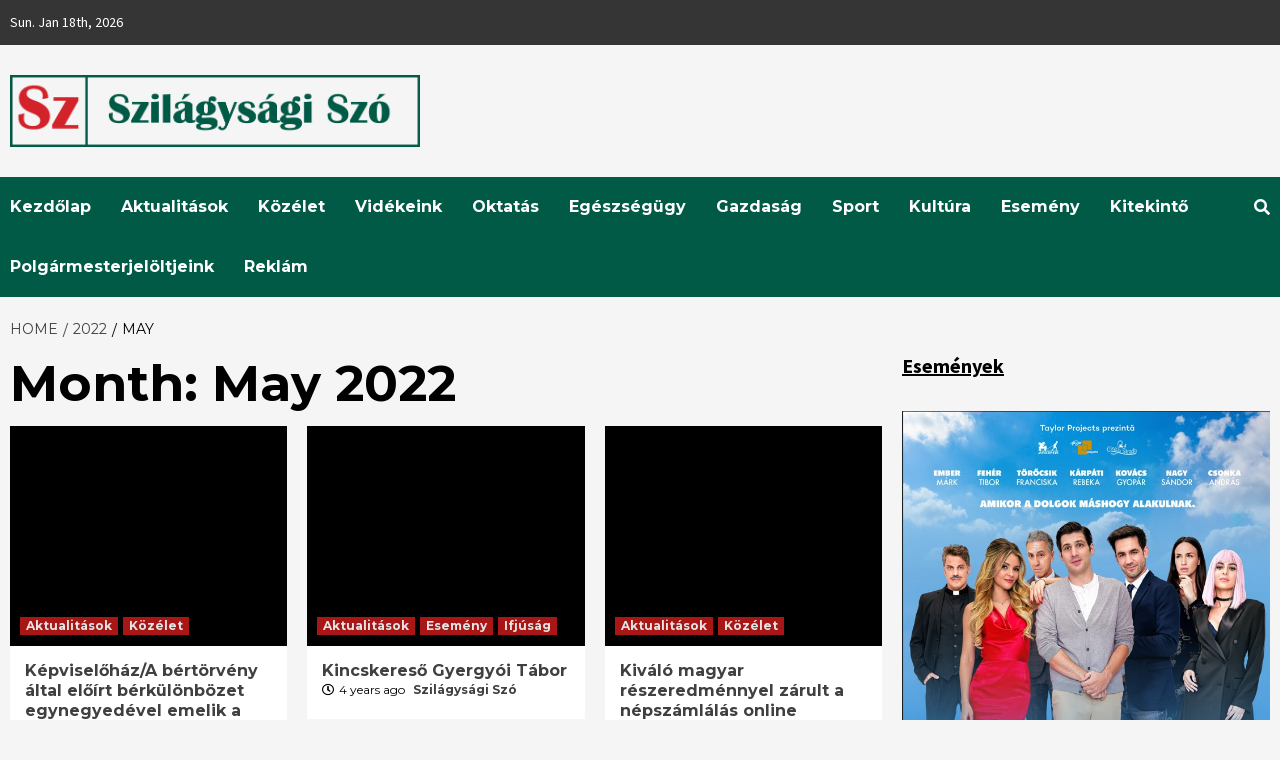

--- FILE ---
content_type: text/html; charset=UTF-8
request_url: https://www.szilagysagiszo.ro/2022/05/
body_size: 19613
content:
<!doctype html>
<html lang="en-US">
<head>
    <meta charset="UTF-8">
    <meta name="viewport" content="width=device-width, initial-scale=1">
    <link rel="profile" href="http://gmpg.org/xfn/11">

    <title>May 2022 &#8211; Szilágysági Szó</title>

        <style type="text/css">
            
                .wp_post_author_widget .wp-post-author-meta .awpa-display-name > a:hover,
                body .wp-post-author-wrap .awpa-display-name > a:hover {
                    color: #af0000                }
                
                .wp-post-author-meta .wp-post-author-meta-more-posts a.awpa-more-posts:hover, 
                .awpa-review-field .right-star .awpa-rating-button:not(:disabled):hover {
                    color: #af0000;
                    border-color: #af0000                }
                    
                    </style>

<meta name='robots' content='max-image-preview:large' />
<link rel='dns-prefetch' href='//fonts.googleapis.com' />
<script type="text/javascript">
window._wpemojiSettings = {"baseUrl":"https:\/\/s.w.org\/images\/core\/emoji\/14.0.0\/72x72\/","ext":".png","svgUrl":"https:\/\/s.w.org\/images\/core\/emoji\/14.0.0\/svg\/","svgExt":".svg","source":{"concatemoji":"https:\/\/www.szilagysagiszo.ro\/wp-includes\/js\/wp-emoji-release.min.js?ver=45865589bd16a24d4c19d4bfdb610bbd"}};
/*! This file is auto-generated */
!function(i,n){var o,s,e;function c(e){try{var t={supportTests:e,timestamp:(new Date).valueOf()};sessionStorage.setItem(o,JSON.stringify(t))}catch(e){}}function p(e,t,n){e.clearRect(0,0,e.canvas.width,e.canvas.height),e.fillText(t,0,0);var t=new Uint32Array(e.getImageData(0,0,e.canvas.width,e.canvas.height).data),r=(e.clearRect(0,0,e.canvas.width,e.canvas.height),e.fillText(n,0,0),new Uint32Array(e.getImageData(0,0,e.canvas.width,e.canvas.height).data));return t.every(function(e,t){return e===r[t]})}function u(e,t,n){switch(t){case"flag":return n(e,"\ud83c\udff3\ufe0f\u200d\u26a7\ufe0f","\ud83c\udff3\ufe0f\u200b\u26a7\ufe0f")?!1:!n(e,"\ud83c\uddfa\ud83c\uddf3","\ud83c\uddfa\u200b\ud83c\uddf3")&&!n(e,"\ud83c\udff4\udb40\udc67\udb40\udc62\udb40\udc65\udb40\udc6e\udb40\udc67\udb40\udc7f","\ud83c\udff4\u200b\udb40\udc67\u200b\udb40\udc62\u200b\udb40\udc65\u200b\udb40\udc6e\u200b\udb40\udc67\u200b\udb40\udc7f");case"emoji":return!n(e,"\ud83e\udef1\ud83c\udffb\u200d\ud83e\udef2\ud83c\udfff","\ud83e\udef1\ud83c\udffb\u200b\ud83e\udef2\ud83c\udfff")}return!1}function f(e,t,n){var r="undefined"!=typeof WorkerGlobalScope&&self instanceof WorkerGlobalScope?new OffscreenCanvas(300,150):i.createElement("canvas"),a=r.getContext("2d",{willReadFrequently:!0}),o=(a.textBaseline="top",a.font="600 32px Arial",{});return e.forEach(function(e){o[e]=t(a,e,n)}),o}function t(e){var t=i.createElement("script");t.src=e,t.defer=!0,i.head.appendChild(t)}"undefined"!=typeof Promise&&(o="wpEmojiSettingsSupports",s=["flag","emoji"],n.supports={everything:!0,everythingExceptFlag:!0},e=new Promise(function(e){i.addEventListener("DOMContentLoaded",e,{once:!0})}),new Promise(function(t){var n=function(){try{var e=JSON.parse(sessionStorage.getItem(o));if("object"==typeof e&&"number"==typeof e.timestamp&&(new Date).valueOf()<e.timestamp+604800&&"object"==typeof e.supportTests)return e.supportTests}catch(e){}return null}();if(!n){if("undefined"!=typeof Worker&&"undefined"!=typeof OffscreenCanvas&&"undefined"!=typeof URL&&URL.createObjectURL&&"undefined"!=typeof Blob)try{var e="postMessage("+f.toString()+"("+[JSON.stringify(s),u.toString(),p.toString()].join(",")+"));",r=new Blob([e],{type:"text/javascript"}),a=new Worker(URL.createObjectURL(r),{name:"wpTestEmojiSupports"});return void(a.onmessage=function(e){c(n=e.data),a.terminate(),t(n)})}catch(e){}c(n=f(s,u,p))}t(n)}).then(function(e){for(var t in e)n.supports[t]=e[t],n.supports.everything=n.supports.everything&&n.supports[t],"flag"!==t&&(n.supports.everythingExceptFlag=n.supports.everythingExceptFlag&&n.supports[t]);n.supports.everythingExceptFlag=n.supports.everythingExceptFlag&&!n.supports.flag,n.DOMReady=!1,n.readyCallback=function(){n.DOMReady=!0}}).then(function(){return e}).then(function(){var e;n.supports.everything||(n.readyCallback(),(e=n.source||{}).concatemoji?t(e.concatemoji):e.wpemoji&&e.twemoji&&(t(e.twemoji),t(e.wpemoji)))}))}((window,document),window._wpemojiSettings);
</script>
<style type="text/css">
img.wp-smiley,
img.emoji {
	display: inline !important;
	border: none !important;
	box-shadow: none !important;
	height: 1em !important;
	width: 1em !important;
	margin: 0 0.07em !important;
	vertical-align: -0.1em !important;
	background: none !important;
	padding: 0 !important;
}
</style>
	<link rel='stylesheet' id='wpauthor-blocks-fontawesome-front-css' href='https://www.szilagysagiszo.ro/wp-content/plugins/wp-post-author/assets/fontawesome/css/all.css?ver=3.6.1' type='text/css' media='all' />
<link rel='stylesheet' id='wpauthor-frontend-block-style-css-css' href='https://www.szilagysagiszo.ro/wp-content/plugins/wp-post-author/assets/dist/blocks.style.build.css?ver=3.6.1' type='text/css' media='all' />
<link rel='stylesheet' id='wp-block-library-css' href='https://www.szilagysagiszo.ro/wp-includes/css/dist/block-library/style.min.css?ver=45865589bd16a24d4c19d4bfdb610bbd' type='text/css' media='all' />
<style id='classic-theme-styles-inline-css' type='text/css'>
/*! This file is auto-generated */
.wp-block-button__link{color:#fff;background-color:#32373c;border-radius:9999px;box-shadow:none;text-decoration:none;padding:calc(.667em + 2px) calc(1.333em + 2px);font-size:1.125em}.wp-block-file__button{background:#32373c;color:#fff;text-decoration:none}
</style>
<style id='global-styles-inline-css' type='text/css'>
body{--wp--preset--color--black: #000000;--wp--preset--color--cyan-bluish-gray: #abb8c3;--wp--preset--color--white: #ffffff;--wp--preset--color--pale-pink: #f78da7;--wp--preset--color--vivid-red: #cf2e2e;--wp--preset--color--luminous-vivid-orange: #ff6900;--wp--preset--color--luminous-vivid-amber: #fcb900;--wp--preset--color--light-green-cyan: #7bdcb5;--wp--preset--color--vivid-green-cyan: #00d084;--wp--preset--color--pale-cyan-blue: #8ed1fc;--wp--preset--color--vivid-cyan-blue: #0693e3;--wp--preset--color--vivid-purple: #9b51e0;--wp--preset--gradient--vivid-cyan-blue-to-vivid-purple: linear-gradient(135deg,rgba(6,147,227,1) 0%,rgb(155,81,224) 100%);--wp--preset--gradient--light-green-cyan-to-vivid-green-cyan: linear-gradient(135deg,rgb(122,220,180) 0%,rgb(0,208,130) 100%);--wp--preset--gradient--luminous-vivid-amber-to-luminous-vivid-orange: linear-gradient(135deg,rgba(252,185,0,1) 0%,rgba(255,105,0,1) 100%);--wp--preset--gradient--luminous-vivid-orange-to-vivid-red: linear-gradient(135deg,rgba(255,105,0,1) 0%,rgb(207,46,46) 100%);--wp--preset--gradient--very-light-gray-to-cyan-bluish-gray: linear-gradient(135deg,rgb(238,238,238) 0%,rgb(169,184,195) 100%);--wp--preset--gradient--cool-to-warm-spectrum: linear-gradient(135deg,rgb(74,234,220) 0%,rgb(151,120,209) 20%,rgb(207,42,186) 40%,rgb(238,44,130) 60%,rgb(251,105,98) 80%,rgb(254,248,76) 100%);--wp--preset--gradient--blush-light-purple: linear-gradient(135deg,rgb(255,206,236) 0%,rgb(152,150,240) 100%);--wp--preset--gradient--blush-bordeaux: linear-gradient(135deg,rgb(254,205,165) 0%,rgb(254,45,45) 50%,rgb(107,0,62) 100%);--wp--preset--gradient--luminous-dusk: linear-gradient(135deg,rgb(255,203,112) 0%,rgb(199,81,192) 50%,rgb(65,88,208) 100%);--wp--preset--gradient--pale-ocean: linear-gradient(135deg,rgb(255,245,203) 0%,rgb(182,227,212) 50%,rgb(51,167,181) 100%);--wp--preset--gradient--electric-grass: linear-gradient(135deg,rgb(202,248,128) 0%,rgb(113,206,126) 100%);--wp--preset--gradient--midnight: linear-gradient(135deg,rgb(2,3,129) 0%,rgb(40,116,252) 100%);--wp--preset--font-size--small: 13px;--wp--preset--font-size--medium: 20px;--wp--preset--font-size--large: 36px;--wp--preset--font-size--x-large: 42px;--wp--preset--spacing--20: 0.44rem;--wp--preset--spacing--30: 0.67rem;--wp--preset--spacing--40: 1rem;--wp--preset--spacing--50: 1.5rem;--wp--preset--spacing--60: 2.25rem;--wp--preset--spacing--70: 3.38rem;--wp--preset--spacing--80: 5.06rem;--wp--preset--shadow--natural: 6px 6px 9px rgba(0, 0, 0, 0.2);--wp--preset--shadow--deep: 12px 12px 50px rgba(0, 0, 0, 0.4);--wp--preset--shadow--sharp: 6px 6px 0px rgba(0, 0, 0, 0.2);--wp--preset--shadow--outlined: 6px 6px 0px -3px rgba(255, 255, 255, 1), 6px 6px rgba(0, 0, 0, 1);--wp--preset--shadow--crisp: 6px 6px 0px rgba(0, 0, 0, 1);}:where(.is-layout-flex){gap: 0.5em;}:where(.is-layout-grid){gap: 0.5em;}body .is-layout-flow > .alignleft{float: left;margin-inline-start: 0;margin-inline-end: 2em;}body .is-layout-flow > .alignright{float: right;margin-inline-start: 2em;margin-inline-end: 0;}body .is-layout-flow > .aligncenter{margin-left: auto !important;margin-right: auto !important;}body .is-layout-constrained > .alignleft{float: left;margin-inline-start: 0;margin-inline-end: 2em;}body .is-layout-constrained > .alignright{float: right;margin-inline-start: 2em;margin-inline-end: 0;}body .is-layout-constrained > .aligncenter{margin-left: auto !important;margin-right: auto !important;}body .is-layout-constrained > :where(:not(.alignleft):not(.alignright):not(.alignfull)){max-width: var(--wp--style--global--content-size);margin-left: auto !important;margin-right: auto !important;}body .is-layout-constrained > .alignwide{max-width: var(--wp--style--global--wide-size);}body .is-layout-flex{display: flex;}body .is-layout-flex{flex-wrap: wrap;align-items: center;}body .is-layout-flex > *{margin: 0;}body .is-layout-grid{display: grid;}body .is-layout-grid > *{margin: 0;}:where(.wp-block-columns.is-layout-flex){gap: 2em;}:where(.wp-block-columns.is-layout-grid){gap: 2em;}:where(.wp-block-post-template.is-layout-flex){gap: 1.25em;}:where(.wp-block-post-template.is-layout-grid){gap: 1.25em;}.has-black-color{color: var(--wp--preset--color--black) !important;}.has-cyan-bluish-gray-color{color: var(--wp--preset--color--cyan-bluish-gray) !important;}.has-white-color{color: var(--wp--preset--color--white) !important;}.has-pale-pink-color{color: var(--wp--preset--color--pale-pink) !important;}.has-vivid-red-color{color: var(--wp--preset--color--vivid-red) !important;}.has-luminous-vivid-orange-color{color: var(--wp--preset--color--luminous-vivid-orange) !important;}.has-luminous-vivid-amber-color{color: var(--wp--preset--color--luminous-vivid-amber) !important;}.has-light-green-cyan-color{color: var(--wp--preset--color--light-green-cyan) !important;}.has-vivid-green-cyan-color{color: var(--wp--preset--color--vivid-green-cyan) !important;}.has-pale-cyan-blue-color{color: var(--wp--preset--color--pale-cyan-blue) !important;}.has-vivid-cyan-blue-color{color: var(--wp--preset--color--vivid-cyan-blue) !important;}.has-vivid-purple-color{color: var(--wp--preset--color--vivid-purple) !important;}.has-black-background-color{background-color: var(--wp--preset--color--black) !important;}.has-cyan-bluish-gray-background-color{background-color: var(--wp--preset--color--cyan-bluish-gray) !important;}.has-white-background-color{background-color: var(--wp--preset--color--white) !important;}.has-pale-pink-background-color{background-color: var(--wp--preset--color--pale-pink) !important;}.has-vivid-red-background-color{background-color: var(--wp--preset--color--vivid-red) !important;}.has-luminous-vivid-orange-background-color{background-color: var(--wp--preset--color--luminous-vivid-orange) !important;}.has-luminous-vivid-amber-background-color{background-color: var(--wp--preset--color--luminous-vivid-amber) !important;}.has-light-green-cyan-background-color{background-color: var(--wp--preset--color--light-green-cyan) !important;}.has-vivid-green-cyan-background-color{background-color: var(--wp--preset--color--vivid-green-cyan) !important;}.has-pale-cyan-blue-background-color{background-color: var(--wp--preset--color--pale-cyan-blue) !important;}.has-vivid-cyan-blue-background-color{background-color: var(--wp--preset--color--vivid-cyan-blue) !important;}.has-vivid-purple-background-color{background-color: var(--wp--preset--color--vivid-purple) !important;}.has-black-border-color{border-color: var(--wp--preset--color--black) !important;}.has-cyan-bluish-gray-border-color{border-color: var(--wp--preset--color--cyan-bluish-gray) !important;}.has-white-border-color{border-color: var(--wp--preset--color--white) !important;}.has-pale-pink-border-color{border-color: var(--wp--preset--color--pale-pink) !important;}.has-vivid-red-border-color{border-color: var(--wp--preset--color--vivid-red) !important;}.has-luminous-vivid-orange-border-color{border-color: var(--wp--preset--color--luminous-vivid-orange) !important;}.has-luminous-vivid-amber-border-color{border-color: var(--wp--preset--color--luminous-vivid-amber) !important;}.has-light-green-cyan-border-color{border-color: var(--wp--preset--color--light-green-cyan) !important;}.has-vivid-green-cyan-border-color{border-color: var(--wp--preset--color--vivid-green-cyan) !important;}.has-pale-cyan-blue-border-color{border-color: var(--wp--preset--color--pale-cyan-blue) !important;}.has-vivid-cyan-blue-border-color{border-color: var(--wp--preset--color--vivid-cyan-blue) !important;}.has-vivid-purple-border-color{border-color: var(--wp--preset--color--vivid-purple) !important;}.has-vivid-cyan-blue-to-vivid-purple-gradient-background{background: var(--wp--preset--gradient--vivid-cyan-blue-to-vivid-purple) !important;}.has-light-green-cyan-to-vivid-green-cyan-gradient-background{background: var(--wp--preset--gradient--light-green-cyan-to-vivid-green-cyan) !important;}.has-luminous-vivid-amber-to-luminous-vivid-orange-gradient-background{background: var(--wp--preset--gradient--luminous-vivid-amber-to-luminous-vivid-orange) !important;}.has-luminous-vivid-orange-to-vivid-red-gradient-background{background: var(--wp--preset--gradient--luminous-vivid-orange-to-vivid-red) !important;}.has-very-light-gray-to-cyan-bluish-gray-gradient-background{background: var(--wp--preset--gradient--very-light-gray-to-cyan-bluish-gray) !important;}.has-cool-to-warm-spectrum-gradient-background{background: var(--wp--preset--gradient--cool-to-warm-spectrum) !important;}.has-blush-light-purple-gradient-background{background: var(--wp--preset--gradient--blush-light-purple) !important;}.has-blush-bordeaux-gradient-background{background: var(--wp--preset--gradient--blush-bordeaux) !important;}.has-luminous-dusk-gradient-background{background: var(--wp--preset--gradient--luminous-dusk) !important;}.has-pale-ocean-gradient-background{background: var(--wp--preset--gradient--pale-ocean) !important;}.has-electric-grass-gradient-background{background: var(--wp--preset--gradient--electric-grass) !important;}.has-midnight-gradient-background{background: var(--wp--preset--gradient--midnight) !important;}.has-small-font-size{font-size: var(--wp--preset--font-size--small) !important;}.has-medium-font-size{font-size: var(--wp--preset--font-size--medium) !important;}.has-large-font-size{font-size: var(--wp--preset--font-size--large) !important;}.has-x-large-font-size{font-size: var(--wp--preset--font-size--x-large) !important;}
.wp-block-navigation a:where(:not(.wp-element-button)){color: inherit;}
:where(.wp-block-post-template.is-layout-flex){gap: 1.25em;}:where(.wp-block-post-template.is-layout-grid){gap: 1.25em;}
:where(.wp-block-columns.is-layout-flex){gap: 2em;}:where(.wp-block-columns.is-layout-grid){gap: 2em;}
.wp-block-pullquote{font-size: 1.5em;line-height: 1.6;}
</style>
<link rel='stylesheet' id='awpa-wp-post-author-styles-css' href='https://www.szilagysagiszo.ro/wp-content/plugins/wp-post-author/assets/css/awpa-frontend-style.css?ver=3.6.1' type='text/css' media='all' />
<link rel='stylesheet' id='font-awesome-v5-css' href='https://www.szilagysagiszo.ro/wp-content/themes/covernews-pro/assets/font-awesome-v5/css/fontawesome-all.min.css?ver=45865589bd16a24d4c19d4bfdb610bbd' type='text/css' media='all' />
<link rel='stylesheet' id='bootstrap-css' href='https://www.szilagysagiszo.ro/wp-content/themes/covernews-pro/assets/bootstrap/css/bootstrap.min.css?ver=45865589bd16a24d4c19d4bfdb610bbd' type='text/css' media='all' />
<link rel='stylesheet' id='slick-css' href='https://www.szilagysagiszo.ro/wp-content/themes/covernews-pro/assets/slick/css/slick.min.css?ver=45865589bd16a24d4c19d4bfdb610bbd' type='text/css' media='all' />
<link rel='stylesheet' id='sidr-css' href='https://www.szilagysagiszo.ro/wp-content/themes/covernews-pro/assets/sidr/css/jquery.sidr.dark.css?ver=45865589bd16a24d4c19d4bfdb610bbd' type='text/css' media='all' />
<link rel='stylesheet' id='magnific-popup-css' href='https://www.szilagysagiszo.ro/wp-content/themes/covernews-pro/assets/magnific-popup/magnific-popup.css?ver=45865589bd16a24d4c19d4bfdb610bbd' type='text/css' media='all' />
<link rel='stylesheet' id='sliderpro-css' href='https://www.szilagysagiszo.ro/wp-content/themes/covernews-pro/assets/slider-pro/css/slider-pro.min.css?ver=45865589bd16a24d4c19d4bfdb610bbd' type='text/css' media='all' />
<link rel='stylesheet' id='covernews-google-fonts-css' href='https://fonts.googleapis.com/css?family=Source%20Sans%20Pro:400,400i,700,700i|Montserrat:400,700&#038;subset=latin,latin-ext' type='text/css' media='all' />
<link rel='stylesheet' id='covernews-style-css' href='https://www.szilagysagiszo.ro/wp-content/themes/covernews-pro/style.css?ver=45865589bd16a24d4c19d4bfdb610bbd' type='text/css' media='all' />
<style id='covernews-style-inline-css' type='text/css'>


                body .top-masthead {
        background: #353535;
        }


    
                body .top-masthead,
        body .top-masthead a {
        color: #ffffff;

        }

    
                body .offcanvas-menu span,
        body .data-bg,
        body .primary-color {
        background-color: #000000;
        }

        body{
        color: #000000;
        }
    
                body .secondary-color,
        body button,
        body input[type="button"],
        body input[type="reset"],
        body input[type="submit"],
        body .site-content .search-form .search-submit,
        body .site-footer .search-form .search-submit,
        body .main-navigation,
        body .em-post-format i,
        body span.header-after:after,
        body #secondary .widget-title span:after,
        body .af-tabs.nav-tabs > li.active > a:after,
        body .af-tabs.nav-tabs > li > a:hover:after,
        body .exclusive-posts .exclusive-now,
        body span.trending-no,
        body .tagcloud a:hover{
        background: #005a46;
        }

        body a:hover,
        body a:focus,
        body a:active,
        body .figure-categories-2 .cat-links a
        {
        color: #005a46;
        }

<!--        body .full-plus-list .spotlight-post:first-of-type .figure-categories .cat-links a.covernews-categories,-->
<!--        body .figure-categories .cat-links a.covernews-categories-->
<!--        {-->
<!--        background-color: --><!--;-->
<!--        }-->

        body #loader:after {

        border-left-color: #005a46;

        }


    

        

        a{
        color: #404040;

        }

        .af-tabs.nav-tabs > li.active > a,
        .af-tabs.nav-tabs > li:hover > a,
        .af-tabs.nav-tabs > li:focus > a{
        color: #404040;
        }

        .social-widget-menu ul li a,
        .em-author-details ul li a,
        .tagcloud a {
        border-color: #404040;
        }

        a:visited{
        color: #404040;
        }
    
                body h1,
        body h2,
        body h2 span,
        body h3,
        body h4,
        body h5,
        body h6,
        body #primary .widget-title,
        body .af-tabs.nav-tabs > li.active > a, .af-tabs.nav-tabs > li:hover > a, .af-tabs.nav-tabs > li:focus > a{
        color: #000000;

        }
    
                body h1,
        body h2,
        body h2 span,
        body h3,
        body h4,
        body h5,
        body h6 {
        line-height: 1.3;
        }
    
        
        body .main-navigation .menu ul.menu-desktop > li > a,
        body .navigation-container .icon-search
        {
        color: #ffffff;
        }

        body .main-navigation .menu ul.menu-desktop > li > a:visited
        {
        color: #ffffff;
        }

    
        
        body span.menu-description
        {
        background: #353535;
        }

    
        
        body span.menu-description
        {
        color: #ffffff;
        }

    

        
        body h3.article-title.article-title-1 a,
        body .trending-posts-carousel h3.article-title a,
        body .exclusive-slides a
        {
        color: #404040;
        }

        body h3.article-title.article-title-1 a:visited,
        body .trending-posts-carousel h3.article-title a:visited,
        body .exclusive-slides a:visited
        {
        color: #404040;
        }

    
                body .slider-figcaption-1 .slide-title a,
        body .categorized-story .title-heading .article-title-2 a,
        body .full-plus-list .spotlight-post:first-of-type figcaption h3 a{
        color: #ffffff;
        }

        body .slider-figcaption-1 .slide-title a:visited,
        body .categorized-story .title-heading .article-title-2 a:visited,
        body .full-plus-list .spotlight-post:first-of-type figcaption h3 a:visited{
        color: #ffffff;
        }




    
                body .figure-categories-bg .em-post-format:before{
        background: #ffffff;
        }
        body .em-post-format{
        color: #ffffff;
        }

    

                body,
        body button,
        body input,
        body select,
        body optgroup,
        body textarea {
        font-family: Source Sans Pro;
        }

    
                body h1,
        body h2,
        body h3,
        body h4,
        body h5,
        body h6,
        body .main-navigation a,
        body .font-family-1,
        body .site-description,
        body .trending-posts-line,
        body .exclusive-posts,
        body .widget-title,
        body .em-widget-subtitle,
        body .grid-item-metadata .item-metadata,
        body .af-navcontrols .slide-count,
        body .figure-categories .cat-links,
        body .nav-links a {
        font-family: Montserrat;
        }

    

                .article-title, .site-branding .site-title, .main-navigation .menu ul li a, .slider-figcaption .slide-title {
        letter-spacing: 0px;
        line-height: 1.3;
        }

    <!--        category color starts-->

   
        body .figure-categories .cat-links a.category-color-1 {
        background-color: #bb1919;
        }

        body .trending-story .figure-categories .cat-links a.covernews-categories.category-color-1,
        body .list .spotlight-post .figure-categories .cat-links a.covernews-categories.category-color-1,
        body .full-plus-list .spotlight-post .figure-categories .cat-links a.covernews-categories.category-color-1,
        body .covernews_tabbed_posts_widget .figure-categories .cat-links a.covernews-categories.category-color-1,
        body .trending-posts-vertical-carousel .figure-categories .cat-links a.covernews-categories.category-color-1
        {
        color: #bb1919;
        }

        body .full-plus-list .spotlight-post:first-of-type .figure-categories .cat-links a.covernews-categories.category-color-1{
        color: #ffffff;
        background-color: #bb1919;
        }

        body span.header-after.category-color-1:after{
        background: #bb1919;
        }

    

        
        body .figure-categories .cat-links a.category-color-2 {
        background-color: #2a4051;
        }

        body .trending-story .figure-categories .cat-links a.covernews-categories.category-color-2,
        body .list .spotlight-post .figure-categories .cat-links a.covernews-categories.category-color-2,
        body .full-plus-list .spotlight-post .figure-categories .cat-links a.covernews-categories.category-color-2,
        body .covernews_tabbed_posts_widget .figure-categories .cat-links a.covernews-categories.category-color-2,
        body .trending-posts-vertical-carousel .figure-categories .cat-links a.covernews-categories.category-color-2
        {
        color: #2a4051;
        }

        body .full-plus-list .spotlight-post:first-of-type .figure-categories .cat-links a.covernews-categories.category-color-2{
        color: #ffffff;
        background-color: #2a4051;
        }

        body span.header-after.category-color-2:after{
        background: #2a4051;
        }
    
        
        body .figure-categories .cat-links a.category-color-3 {
        background-color: #d60000;
        }

        body .trending-story .figure-categories .cat-links a.covernews-categories.category-color-3,
        body .list .spotlight-post .figure-categories .cat-links a.covernews-categories.category-color-3,
        body .full-plus-list .spotlight-post .figure-categories .cat-links a.covernews-categories.category-color-3,
        body .covernews_tabbed_posts_widget .figure-categories .cat-links a.covernews-categories.category-color-3,
        body .trending-posts-vertical-carousel .figure-categories .cat-links a.covernews-categories.category-color-3
        {
        color: #d60000;
        }

        body .full-plus-list .spotlight-post:first-of-type .figure-categories .cat-links a.covernews-categories.category-color-3{
        color: #ffffff;
        background-color: #d60000;
        }

        body span.header-after.category-color-3:after{
        background: #d60000;
        }
    
        
        body .figure-categories .cat-links a.category-color-4 {
        background-color: #e91e63;
        }

        body .trending-story .figure-categories .cat-links a.covernews-categories.category-color-4,
        body .list .spotlight-post .figure-categories .cat-links a.covernews-categories.category-color-4,
        body .full-plus-list .spotlight-post .figure-categories .cat-links a.covernews-categories.category-color-4,
        body .covernews_tabbed_posts_widget .figure-categories .cat-links a.covernews-categories.category-color-4,
        body .trending-posts-vertical-carousel .figure-categories .cat-links a.covernews-categories.category-color-4
        {
        color: #e91e63;
        }

        body .full-plus-list .spotlight-post:first-of-type .figure-categories .cat-links a.covernews-categories.category-color-4{
        color: #ffffff;
        background-color: #e91e63;
        }

        body span.header-after.category-color-4:after{
        background: #e91e63;
        }
    
        
        body .figure-categories .cat-links a.category-color-5 {
        background-color: #f99500;
        }

        body .trending-story .figure-categories .cat-links a.covernews-categories.category-color-5,
        body .list .spotlight-post .figure-categories .cat-links a.covernews-categories.category-color-5,
        body .full-plus-list .spotlight-post .figure-categories .cat-links a.covernews-categories.category-color-5,
        body .covernews_tabbed_posts_widget .figure-categories .cat-links a.covernews-categories.category-color-5,
        body .trending-posts-vertical-carousel .figure-categories .cat-links a.covernews-categories.category-color-5
        {
        color: #f99500;
        }

        body .full-plus-list .spotlight-post:first-of-type .figure-categories .cat-links a.covernews-categories.category-color-5{
        color: #ffffff;
        background-color: #f99500;
        }

        body span.header-after.category-color-5:after{
        background: #f99500;
        }
    
        
        body .figure-categories .cat-links a.category-color-6 {
        background-color: #61c436;
        }

        body .trending-story .figure-categories .cat-links a.covernews-categories.category-color-6,
        body .list .spotlight-post .figure-categories .cat-links a.covernews-categories.category-color-6,
        body .full-plus-list .spotlight-post .figure-categories .cat-links a.covernews-categories.category-color-6,
        body .covernews_tabbed_posts_widget .figure-categories .cat-links a.covernews-categories.category-color-6,
        body .trending-posts-vertical-carousel .figure-categories .cat-links a.covernews-categories.category-color-6
        {
        color: #61c436;
        }

        body .full-plus-list .spotlight-post:first-of-type .figure-categories .cat-links a.covernews-categories.category-color-6{
        color: #ffffff;
        background-color: #61c436;
        }

        body span.header-after.category-color-6:after{
        background: #61c436;
        }
    
        
        body .figure-categories .cat-links a.category-color-7 {
        background-color: #a66bbe;
        }

        body .trending-story .figure-categories .cat-links a.covernews-categories.category-color-7,
        body .list .spotlight-post .figure-categories .cat-links a.covernews-categories.category-color-7,
        body .full-plus-list .spotlight-post .figure-categories .cat-links a.covernews-categories.category-color-7,
        body .covernews_tabbed_posts_widget .figure-categories .cat-links a.covernews-categories.category-color-7,
        body .trending-posts-vertical-carousel .figure-categories .cat-links a.covernews-categories.category-color-7
        {
        color: #a66bbe;
        }

        body .full-plus-list .spotlight-post:first-of-type .figure-categories .cat-links a.covernews-categories.category-color-7{
        color: #ffffff;
        background-color: #a66bbe;
        }

        body span.header-after.category-color-7:after{
        background: #a66bbe;
        }
    
    
        body .figure-categories .cat-links a.category-color-8 {
        background-color: #ffffff;
        color: #404040;
        }

        body .trending-story .figure-categories .cat-links a.covernews-categories.category-color-8,
        body .list .spotlight-post .figure-categories .cat-links a.covernews-categories.category-color-8,
        body .full-plus-list .spotlight-post .figure-categories .cat-links a.covernews-categories.category-color-8,
        body .covernews_tabbed_posts_widget .figure-categories .cat-links a.covernews-categories.category-color-8,
        body .trending-posts-vertical-carousel .figure-categories .cat-links a.covernews-categories.category-color-8
        {
        color: #404040;
        }

        body .full-plus-list .spotlight-post:first-of-type .figure-categories .cat-links a.covernews-categories.category-color-8{
        color: #404040;
        background-color: #ffffff;
        }

        body span.header-after.category-color-8:after{
        background: #ffffff;
        color: #404040;
        }
    
            body .site-footer {
        background: #1f2125;

        }

    
                body .site-footer,
        body .site-footer .widget-title span,
        body .site-footer .site-title a,
        body .site-footer .site-description,
        body .site-footer a {
        color: #ffffff;

        }

        .site-footer .social-widget-menu ul li a,
        .site-footer .em-author-details ul li a,
        .site-footer .tagcloud a
        {
        border-color: #ffffff;
        }

        .site-footer a:visited {
        color: #ffffff;
        }


    
                body .site-info {
        background: #000000;

        }

    
                body .site-info,
        body .site-info a {
        color: #ffffff;

        }

    
            body .mailchimp-block {
        background: #1f2125;

        }
    

                body .mc4wp-form-fields input[type="text"], body .mc4wp-form-fields input[type="email"] {
        border-color: #4d5b73;

        }
    
        @media only screen and (min-width: 1025px) and (max-width: 1599px) {

                body .af-main-banner .slider-figcaption .slide-title {
        font-size: 35px;
        }


    




        
        body .af-tabs.nav-tabs > li > a,
        body #secondary .af-tabs.nav-tabs > li > a,
        body #primary .af-tabs.nav-tabs > li > a,
        body footer .widget-title,
        body #secondary .widget-title span,
        body span.header-after
        {
        font-size: 20px;
        }

    

        
        body.archive .content-area .page-title,
        body.search-results .content-area .header-title-wrapper .page-title,
        body header.entry-header h1.entry-title{
        font-size: 50px;
        }

    
                body #primary .em-widget-subtitle {
        font-size: 20px;
        }

    

    }
<!--        end if media query-->

        
</style>
<script type='text/javascript' src='https://www.szilagysagiszo.ro/wp-includes/js/jquery/jquery.min.js?ver=3.7.0' id='jquery-core-js'></script>
<script type='text/javascript' src='https://www.szilagysagiszo.ro/wp-includes/js/jquery/jquery-migrate.min.js?ver=3.4.1' id='jquery-migrate-js'></script>
<script type='text/javascript' src='https://www.szilagysagiszo.ro/wp-content/plugins/wp-post-author/assets/js/awpa-frontend-scripts.js?ver=3.6.1' id='awpa-custom-bg-scripts-js'></script>
<link rel="https://api.w.org/" href="https://www.szilagysagiszo.ro/wp-json/" /><link rel="EditURI" type="application/rsd+xml" title="RSD" href="https://www.szilagysagiszo.ro/xmlrpc.php?rsd" />

        <style type="text/css">
                        .site-title,
            .site-description {
                position: absolute;
                clip: rect(1px, 1px, 1px, 1px);
            }

            

        </style>
        </head>

<body class="archive date wp-custom-logo hfeed default-content-layout align-content-left">


<div id="page" class="site">
    <a class="skip-link screen-reader-text" href="#content">Skip to content</a>

    <div class="top-masthead">

        <div class="container">
            <div class="row">
                                    <div class="col-xs-12 col-sm-12 col-md-8 device-center">
                                                    <span class="topbar-date">
                                        Sun. Jan 18th, 2026                                     </span>

                        
                                            </div>
                                                    <div class="col-xs-12 col-sm-12 col-md-4 pull-right">
                                            </div>
                            </div>
        </div>
    </div> <!--    Topbar Ends-->
<header id="masthead" class="site-header">
        <div class="masthead-banner " data-background="">
        <div class="container">
            <div class="row">
                <div class="col-md-4">
                    <div class="site-branding">
                        <a href="https://www.szilagysagiszo.ro/" class="custom-logo-link" rel="home"><img width="853" height="150" src="https://www.szilagysagiszo.ro/wp-content/uploads/2018/12/szilagysagi_szo__logo_.png" class="custom-logo" alt="Szilágysági Szó" decoding="async" fetchpriority="high" srcset="https://www.szilagysagiszo.ro/wp-content/uploads/2018/12/szilagysagi_szo__logo_.png 853w, https://www.szilagysagiszo.ro/wp-content/uploads/2018/12/szilagysagi_szo__logo_-300x53.png 300w, https://www.szilagysagiszo.ro/wp-content/uploads/2018/12/szilagysagi_szo__logo_-768x135.png 768w" sizes="(max-width: 853px) 100vw, 853px" /></a>                            <p class="site-title font-family-1">
                                <a href="https://www.szilagysagiszo.ro/"
                                   rel="home">Szilágysági Szó</a>
                            </p>
                        
                                            </div>
                </div>
                <div class="col-md-8">
                                    </div>
            </div>
        </div>
    </div>
    <nav id="site-navigation" class="main-navigation">
        <div class="container">
            <div class="row">
                <div class="kol-12">
                    <div class="navigation-container">


                        <div class="cart-search">

                            <span class="af-search-click icon-search">
                                    <i class="fa fa-search"></i>
                            </span>
                        </div>


                        <span class="toggle-menu" aria-controls="primary-menu" aria-expanded="false">
                                <span class="screen-reader-text">Primary Menu</span>
                                 <i class="ham"></i>
                        </span>
                        <span class="af-mobile-site-title-wrap">
                            <a href="https://www.szilagysagiszo.ro/" class="custom-logo-link" rel="home"><img width="853" height="150" src="https://www.szilagysagiszo.ro/wp-content/uploads/2018/12/szilagysagi_szo__logo_.png" class="custom-logo" alt="Szilágysági Szó" decoding="async" srcset="https://www.szilagysagiszo.ro/wp-content/uploads/2018/12/szilagysagi_szo__logo_.png 853w, https://www.szilagysagiszo.ro/wp-content/uploads/2018/12/szilagysagi_szo__logo_-300x53.png 300w, https://www.szilagysagiszo.ro/wp-content/uploads/2018/12/szilagysagi_szo__logo_-768x135.png 768w" sizes="(max-width: 853px) 100vw, 853px" /></a>                            <p class="site-title font-family-1">
                                <a href="https://www.szilagysagiszo.ro/"
                                   rel="home">Szilágysági Szó</a>
                            </p>
                        </span>
                        <div class="menu main-menu"><ul id="primary-menu" class="menu"><li id="menu-item-91" class="menu-item menu-item-type-custom menu-item-object-custom menu-item-home menu-item-91"><a href="https://www.szilagysagiszo.ro/">Kezdőlap</a></li>
<li id="menu-item-61" class="menu-item menu-item-type-taxonomy menu-item-object-category menu-item-61"><a href="https://www.szilagysagiszo.ro/category/aktualitasok/">Aktualitások</a></li>
<li id="menu-item-63" class="menu-item menu-item-type-taxonomy menu-item-object-category menu-item-63"><a href="https://www.szilagysagiszo.ro/category/kozelet/">Közélet</a></li>
<li id="menu-item-66" class="menu-item menu-item-type-taxonomy menu-item-object-category menu-item-66"><a href="https://www.szilagysagiszo.ro/category/videkeink/">Vidékeink</a></li>
<li id="menu-item-62" class="menu-item menu-item-type-taxonomy menu-item-object-category menu-item-62"><a href="https://www.szilagysagiszo.ro/category/oktatas/">Oktatás</a></li>
<li id="menu-item-208" class="menu-item menu-item-type-taxonomy menu-item-object-category menu-item-208"><a href="https://www.szilagysagiszo.ro/category/egeszsegugy/">Egészségügy</a></li>
<li id="menu-item-891" class="menu-item menu-item-type-taxonomy menu-item-object-category menu-item-891"><a href="https://www.szilagysagiszo.ro/category/gazdasag/">Gazdaság</a></li>
<li id="menu-item-65" class="menu-item menu-item-type-taxonomy menu-item-object-category menu-item-65"><a href="https://www.szilagysagiszo.ro/category/sport/">Sport</a></li>
<li id="menu-item-64" class="menu-item menu-item-type-taxonomy menu-item-object-category menu-item-64"><a href="https://www.szilagysagiszo.ro/category/kultura/">Kultúra</a></li>
<li id="menu-item-833" class="menu-item menu-item-type-taxonomy menu-item-object-category menu-item-833"><a href="https://www.szilagysagiszo.ro/category/esemeny/">Esemény</a></li>
<li id="menu-item-209" class="menu-item menu-item-type-taxonomy menu-item-object-category menu-item-209"><a href="https://www.szilagysagiszo.ro/category/kitekinto/">Kitekintő</a></li>
<li id="menu-item-67" class="menu-item menu-item-type-taxonomy menu-item-object-category menu-item-67"><a href="https://www.szilagysagiszo.ro/category/ifjusag/">Polgármesterjelöltjeink</a></li>
<li id="menu-item-18154" class="menu-item menu-item-type-taxonomy menu-item-object-category menu-item-18154"><a href="https://www.szilagysagiszo.ro/category/reklam/">Reklám</a></li>
</ul></div>

                    </div>
                </div>
            </div>
        </div>
    </nav>
</header>

<div id="af-search-wrap">
    <div class="af-search-box table-block">
        <div class="table-block-child v-center text-center">
            <form role="search" method="get" class="search-form" action="https://www.szilagysagiszo.ro/">
				<label>
					<span class="screen-reader-text">Search for:</span>
					<input type="search" class="search-field" placeholder="Search &hellip;" value="" name="s" />
				</label>
				<input type="submit" class="search-submit" value="Search" />
			</form>        </div>
    </div>
    <div class="af-search-close af-search-click">
        <span></span>
        <span></span>
    </div>
</div>

    <div id="content" class="container">


        <div class="em-breadcrumbs font-family-1">
                <div class="row">
                        <div role="navigation" aria-label="Breadcrumbs" class="breadcrumb-trail breadcrumbs" itemprop="breadcrumb"><ul class="trail-items" itemscope itemtype="http://schema.org/BreadcrumbList"><meta name="numberOfItems" content="3" /><meta name="itemListOrder" content="Ascending" /><li itemprop="itemListElement" itemscope itemtype="http://schema.org/ListItem" class="trail-item trail-begin"><a href="https://www.szilagysagiszo.ro/" rel="home" itemprop="item"><span itemprop="name">Home</span></a><meta itemprop="position" content="1" /></li><li itemprop="itemListElement" itemscope itemtype="http://schema.org/ListItem" class="trail-item"><a href="https://www.szilagysagiszo.ro/2022/" itemprop="item"><span itemprop="name">2022</span></a><meta itemprop="position" content="2" /></li><li itemprop="itemListElement" itemscope itemtype="http://schema.org/ListItem" class="trail-item trail-end"><span itemprop="item"><span itemprop="name">May</span></span><meta itemprop="position" content="3" /></li></ul></div>                </div>
        </div>


            <div class="row">

                <div id="primary" class="content-area">
                    <main id="main" class="site-main">

                        
                            <header class="header-title-wrapper1">
                                <h1 class="page-title">Month: <span>May 2022</span></h1>                            </header><!-- .header-title-wrapper -->
                            <div class="row">
                            

        <article id="post-22309" class="col-lg-4 col-sm-4 col-md-4 latest-posts-grid post-22309 post type-post status-publish format-standard hentry category-aktualitasok category-kozelet"        
                 data-mh="archive-layout-grid">
            
<div class="align-items-center">
    <div class="spotlight-post">
        <figure class="categorised-article inside-img">
            <div class="categorised-article-wrapper">
                <div class="data-bg-hover data-bg data-bg-categorised"
                     data-background="">
                    <a href="https://www.szilagysagiszo.ro/kepviselohaz-a-bertorveny-altal-eloirt-berkulonbozet-egynegyedevel-emelik-a-kozalkalmazotti-fizeteseket/"></a>
                </div>
                                <div class="figure-categories figure-categories-bg">
                    <ul class="cat-links"><li class="meta-category">
                             <a class="covernews-categories category-color-1" href="https://www.szilagysagiszo.ro/category/aktualitasok/" alt="View all posts in Aktualitások"> 
                                 Aktualitások
                             </a>
                        </li><li class="meta-category">
                             <a class="covernews-categories category-color-1" href="https://www.szilagysagiszo.ro/category/kozelet/" alt="View all posts in Közélet"> 
                                 Közélet
                             </a>
                        </li></ul>                </div>
            </div>

        </figure>
        <figcaption>

            <h3 class="article-title article-title-1">
                <a href="https://www.szilagysagiszo.ro/kepviselohaz-a-bertorveny-altal-eloirt-berkulonbozet-egynegyedevel-emelik-a-kozalkalmazotti-fizeteseket/">
                    Képviselőház/A bértörvény által előírt bérkülönbözet egynegyedével emelik a közalkalmazotti fizetéseket                </a>
            </h3>
            <div class="grid-item-metadata">
                
        <span class="author-links">
                            <span class="item-metadata posts-date">
                <i class="far fa-clock"></i>4 years ago            </span>
                        
                <span class="item-metadata posts-author">
            <a href="https://www.szilagysagiszo.ro/author/szilagysagi_admin/">
                Szilágysági Szó            </a>
        </span>
                    </span>
                    </div>
                            <div class="full-item-discription">
                    <div class="post-description">
                        <p>A képviselőház kedden döntő házként elfogadta azt a törvényjavaslatot, amellyel a közalkalmazotti alapbérek bruttó összegét</p>

                    </div>
                </div>
                    </figcaption>
    </div>
    </div>







        </article>
    

        <article id="post-22306" class="col-lg-4 col-sm-4 col-md-4 latest-posts-grid post-22306 post type-post status-publish format-standard hentry category-aktualitasok category-esemeny category-ifjusag-2"        
                 data-mh="archive-layout-grid">
            
<div class="align-items-center">
    <div class="spotlight-post">
        <figure class="categorised-article inside-img">
            <div class="categorised-article-wrapper">
                <div class="data-bg-hover data-bg data-bg-categorised"
                     data-background="">
                    <a href="https://www.szilagysagiszo.ro/kincskereso-gyergyoi-tabor/"></a>
                </div>
                                <div class="figure-categories figure-categories-bg">
                    <ul class="cat-links"><li class="meta-category">
                             <a class="covernews-categories category-color-1" href="https://www.szilagysagiszo.ro/category/aktualitasok/" alt="View all posts in Aktualitások"> 
                                 Aktualitások
                             </a>
                        </li><li class="meta-category">
                             <a class="covernews-categories category-color-1" href="https://www.szilagysagiszo.ro/category/esemeny/" alt="View all posts in Esemény"> 
                                 Esemény
                             </a>
                        </li><li class="meta-category">
                             <a class="covernews-categories category-color-1" href="https://www.szilagysagiszo.ro/category/ifjusag-2/" alt="View all posts in Ifjúság"> 
                                 Ifjúság
                             </a>
                        </li></ul>                </div>
            </div>

        </figure>
        <figcaption>

            <h3 class="article-title article-title-1">
                <a href="https://www.szilagysagiszo.ro/kincskereso-gyergyoi-tabor/">
                    Kincskereső Gyergyói Tábor                </a>
            </h3>
            <div class="grid-item-metadata">
                
        <span class="author-links">
                            <span class="item-metadata posts-date">
                <i class="far fa-clock"></i>4 years ago            </span>
                        
                <span class="item-metadata posts-author">
            <a href="https://www.szilagysagiszo.ro/author/szilagysagi_admin/">
                Szilágysági Szó            </a>
        </span>
                    </span>
                    </div>
                            <div class="full-item-discription">
                    <div class="post-description">
                        
                    </div>
                </div>
                    </figcaption>
    </div>
    </div>







        </article>
    

        <article id="post-22303" class="col-lg-4 col-sm-4 col-md-4 latest-posts-grid post-22303 post type-post status-publish format-standard hentry category-aktualitasok category-kozelet"        
                 data-mh="archive-layout-grid">
            
<div class="align-items-center">
    <div class="spotlight-post">
        <figure class="categorised-article inside-img">
            <div class="categorised-article-wrapper">
                <div class="data-bg-hover data-bg data-bg-categorised"
                     data-background="">
                    <a href="https://www.szilagysagiszo.ro/kivalo-magyar-reszeredmennyel-zarult-a-nepszamlalas-online-szakasza/"></a>
                </div>
                                <div class="figure-categories figure-categories-bg">
                    <ul class="cat-links"><li class="meta-category">
                             <a class="covernews-categories category-color-1" href="https://www.szilagysagiszo.ro/category/aktualitasok/" alt="View all posts in Aktualitások"> 
                                 Aktualitások
                             </a>
                        </li><li class="meta-category">
                             <a class="covernews-categories category-color-1" href="https://www.szilagysagiszo.ro/category/kozelet/" alt="View all posts in Közélet"> 
                                 Közélet
                             </a>
                        </li></ul>                </div>
            </div>

        </figure>
        <figcaption>

            <h3 class="article-title article-title-1">
                <a href="https://www.szilagysagiszo.ro/kivalo-magyar-reszeredmennyel-zarult-a-nepszamlalas-online-szakasza/">
                    Kiváló magyar részeredménnyel zárult a népszámlálás online szakasza                </a>
            </h3>
            <div class="grid-item-metadata">
                
        <span class="author-links">
                            <span class="item-metadata posts-date">
                <i class="far fa-clock"></i>4 years ago            </span>
                        
                <span class="item-metadata posts-author">
            <a href="https://www.szilagysagiszo.ro/author/szilagysagi_admin/">
                Szilágysági Szó            </a>
        </span>
                    </span>
                    </div>
                            <div class="full-item-discription">
                    <div class="post-description">
                        <p>„Mintegy 700 ezer magyar töltötte ki sikeresen az online népszámlálási kérdőívet május 27-ig, és ezzel</p>

                    </div>
                </div>
                    </figcaption>
    </div>
    </div>







        </article>
    

        <article id="post-22300" class="col-lg-4 col-sm-4 col-md-4 latest-posts-grid post-22300 post type-post status-publish format-standard hentry category-aktualitasok category-esemeny category-kultura"        
                 data-mh="archive-layout-grid">
            
<div class="align-items-center">
    <div class="spotlight-post">
        <figure class="categorised-article inside-img">
            <div class="categorised-article-wrapper">
                <div class="data-bg-hover data-bg data-bg-categorised"
                     data-background="">
                    <a href="https://www.szilagysagiszo.ro/dr-enyedi-istvan-orgonista-koncertje-zilahon/"></a>
                </div>
                                <div class="figure-categories figure-categories-bg">
                    <ul class="cat-links"><li class="meta-category">
                             <a class="covernews-categories category-color-1" href="https://www.szilagysagiszo.ro/category/aktualitasok/" alt="View all posts in Aktualitások"> 
                                 Aktualitások
                             </a>
                        </li><li class="meta-category">
                             <a class="covernews-categories category-color-1" href="https://www.szilagysagiszo.ro/category/esemeny/" alt="View all posts in Esemény"> 
                                 Esemény
                             </a>
                        </li><li class="meta-category">
                             <a class="covernews-categories category-color-1" href="https://www.szilagysagiszo.ro/category/kultura/" alt="View all posts in Kultúra"> 
                                 Kultúra
                             </a>
                        </li></ul>                </div>
            </div>

        </figure>
        <figcaption>

            <h3 class="article-title article-title-1">
                <a href="https://www.szilagysagiszo.ro/dr-enyedi-istvan-orgonista-koncertje-zilahon/">
                    Dr. Enyedi István orgonista koncertje Zilahon                </a>
            </h3>
            <div class="grid-item-metadata">
                
        <span class="author-links">
                            <span class="item-metadata posts-date">
                <i class="far fa-clock"></i>4 years ago            </span>
                        
                <span class="item-metadata posts-author">
            <a href="https://www.szilagysagiszo.ro/author/szilagysagi_admin/">
                Szilágysági Szó            </a>
        </span>
                    </span>
                    </div>
                            <div class="full-item-discription">
                    <div class="post-description">
                        <p>2022. június 06, 18 óra Zilah Ligeti Református Templom Dr. Enyedi István Mikolában született 1957</p>

                    </div>
                </div>
                    </figcaption>
    </div>
    </div>







        </article>
    

        <article id="post-22297" class="col-lg-4 col-sm-4 col-md-4 latest-posts-grid post-22297 post type-post status-publish format-standard hentry category-aktualitasok category-oktatas"        
                 data-mh="archive-layout-grid">
            
<div class="align-items-center">
    <div class="spotlight-post">
        <figure class="categorised-article inside-img">
            <div class="categorised-article-wrapper">
                <div class="data-bg-hover data-bg data-bg-categorised"
                     data-background="">
                    <a href="https://www.szilagysagiszo.ro/csepei-aniko-anita-evfolyamelso-bucsubeszede-a-simion-barnutiu-fogimnazium-ballagasi-unnepsegen/"></a>
                </div>
                                <div class="figure-categories figure-categories-bg">
                    <ul class="cat-links"><li class="meta-category">
                             <a class="covernews-categories category-color-1" href="https://www.szilagysagiszo.ro/category/aktualitasok/" alt="View all posts in Aktualitások"> 
                                 Aktualitások
                             </a>
                        </li><li class="meta-category">
                             <a class="covernews-categories category-color-1" href="https://www.szilagysagiszo.ro/category/oktatas/" alt="View all posts in Oktatás"> 
                                 Oktatás
                             </a>
                        </li></ul>                </div>
            </div>

        </figure>
        <figcaption>

            <h3 class="article-title article-title-1">
                <a href="https://www.szilagysagiszo.ro/csepei-aniko-anita-evfolyamelso-bucsubeszede-a-simion-barnutiu-fogimnazium-ballagasi-unnepsegen/">
                    Csepei Anikó Anita évfolyamelső búcsúbeszéde a Simion Bărnuțiu Főgimnázium ballagási ünnepségén                </a>
            </h3>
            <div class="grid-item-metadata">
                
        <span class="author-links">
                            <span class="item-metadata posts-date">
                <i class="far fa-clock"></i>4 years ago            </span>
                        
                <span class="item-metadata posts-author">
            <a href="https://www.szilagysagiszo.ro/author/szilagysagi_admin/">
                Szilágysági Szó            </a>
        </span>
                    </span>
                    </div>
                            <div class="full-item-discription">
                    <div class="post-description">
                        <p>Nehéz szívvel állok most itt, hiszen arról kell beszélnem, ami véget ér, ami elmúlik, és</p>

                    </div>
                </div>
                    </figcaption>
    </div>
    </div>







        </article>
    

        <article id="post-22294" class="col-lg-4 col-sm-4 col-md-4 latest-posts-grid post-22294 post type-post status-publish format-standard has-post-thumbnail hentry category-aktualitasok category-oktatas"        
                 data-mh="archive-layout-grid">
            
<div class="align-items-center">
    <div class="spotlight-post">
        <figure class="categorised-article inside-img">
            <div class="categorised-article-wrapper">
                <div class="data-bg-hover data-bg data-bg-categorised"
                     data-background="https://www.szilagysagiszo.ro/wp-content/uploads/2022/05/281147653_1207014670072028_1298157934291289516_n-720x380.jpg">
                    <a href="https://www.szilagysagiszo.ro/szilagycsehi-ballagas-ez-nem-a-veg-nem-is-a-veg-kezdete-de-talan-a-kezdet-vege/"></a>
                </div>
                                <div class="figure-categories figure-categories-bg">
                    <ul class="cat-links"><li class="meta-category">
                             <a class="covernews-categories category-color-1" href="https://www.szilagysagiszo.ro/category/aktualitasok/" alt="View all posts in Aktualitások"> 
                                 Aktualitások
                             </a>
                        </li><li class="meta-category">
                             <a class="covernews-categories category-color-1" href="https://www.szilagysagiszo.ro/category/oktatas/" alt="View all posts in Oktatás"> 
                                 Oktatás
                             </a>
                        </li></ul>                </div>
            </div>

        </figure>
        <figcaption>

            <h3 class="article-title article-title-1">
                <a href="https://www.szilagysagiszo.ro/szilagycsehi-ballagas-ez-nem-a-veg-nem-is-a-veg-kezdete-de-talan-a-kezdet-vege/">
                    Szilágycsehi ballagás: „Ez nem a vég. Nem is a vég kezdete. De talán a kezdet vége.”                </a>
            </h3>
            <div class="grid-item-metadata">
                
        <span class="author-links">
                            <span class="item-metadata posts-date">
                <i class="far fa-clock"></i>4 years ago            </span>
                        
                <span class="item-metadata posts-author">
            <a href="https://www.szilagysagiszo.ro/author/szilagysagi_admin/">
                Szilágysági Szó            </a>
        </span>
                    </span>
                    </div>
                            <div class="full-item-discription">
                    <div class="post-description">
                        <p>A hétvégén elballagtak a szilágycsehi Gheorghe Pop de Basesti Líceum magyar tagozatos diákjai is. A</p>

                    </div>
                </div>
                    </figcaption>
    </div>
    </div>







        </article>
    

        <article id="post-22292" class="col-lg-4 col-sm-4 col-md-4 latest-posts-grid post-22292 post type-post status-publish format-standard has-post-thumbnail hentry category-aktualitasok category-oktatas"        
                 data-mh="archive-layout-grid">
            
<div class="align-items-center">
    <div class="spotlight-post">
        <figure class="categorised-article inside-img">
            <div class="categorised-article-wrapper">
                <div class="data-bg-hover data-bg data-bg-categorised"
                     data-background="https://www.szilagysagiszo.ro/wp-content/uploads/2021/08/neptanc-720x380.jpg">
                    <a href="https://www.szilagysagiszo.ro/szilagy-megyei-kulturalis-es-muveszeti-kozpont-muveszeti-es-nepiskola-oktatasi-ajanlata-a-2022-2023-as-tanevre/"></a>
                </div>
                                <div class="figure-categories figure-categories-bg">
                    <ul class="cat-links"><li class="meta-category">
                             <a class="covernews-categories category-color-1" href="https://www.szilagysagiszo.ro/category/aktualitasok/" alt="View all posts in Aktualitások"> 
                                 Aktualitások
                             </a>
                        </li><li class="meta-category">
                             <a class="covernews-categories category-color-1" href="https://www.szilagysagiszo.ro/category/oktatas/" alt="View all posts in Oktatás"> 
                                 Oktatás
                             </a>
                        </li></ul>                </div>
            </div>

        </figure>
        <figcaption>

            <h3 class="article-title article-title-1">
                <a href="https://www.szilagysagiszo.ro/szilagy-megyei-kulturalis-es-muveszeti-kozpont-muveszeti-es-nepiskola-oktatasi-ajanlata-a-2022-2023-as-tanevre/">
                    Szilágy Megyei Kulturális és Művészeti Központ &#8211; Művészeti és Népiskola oktatási ajánlata a 2022-2023-as tanévre                </a>
            </h3>
            <div class="grid-item-metadata">
                
        <span class="author-links">
                            <span class="item-metadata posts-date">
                <i class="far fa-clock"></i>4 years ago            </span>
                        
                <span class="item-metadata posts-author">
            <a href="https://www.szilagysagiszo.ro/author/szilagysagi_admin/">
                Szilágysági Szó            </a>
        </span>
                    </span>
                    </div>
                            <div class="full-item-discription">
                    <div class="post-description">
                        <p>Zene: klasszikus zene, könnyűzene, népdaléneklés, zongora, hegedű, elektronikus orgona, harmonika, klasszikus gitár, fúvós hangszerek, ütőhangszerek,</p>

                    </div>
                </div>
                    </figcaption>
    </div>
    </div>







        </article>
    

        <article id="post-22290" class="col-lg-4 col-sm-4 col-md-4 latest-posts-grid post-22290 post type-post status-publish format-standard hentry category-aktualitasok category-ifjusag-2"        
                 data-mh="archive-layout-grid">
            
<div class="align-items-center">
    <div class="spotlight-post">
        <figure class="categorised-article inside-img">
            <div class="categorised-article-wrapper">
                <div class="data-bg-hover data-bg data-bg-categorised"
                     data-background="">
                    <a href="https://www.szilagysagiszo.ro/ingyenes-szakmai-tanacsadas-munkakozvetites-a-2022-es-evfolyam-vegzosei-szamara/"></a>
                </div>
                                <div class="figure-categories figure-categories-bg">
                    <ul class="cat-links"><li class="meta-category">
                             <a class="covernews-categories category-color-1" href="https://www.szilagysagiszo.ro/category/aktualitasok/" alt="View all posts in Aktualitások"> 
                                 Aktualitások
                             </a>
                        </li><li class="meta-category">
                             <a class="covernews-categories category-color-1" href="https://www.szilagysagiszo.ro/category/ifjusag-2/" alt="View all posts in Ifjúság"> 
                                 Ifjúság
                             </a>
                        </li></ul>                </div>
            </div>

        </figure>
        <figcaption>

            <h3 class="article-title article-title-1">
                <a href="https://www.szilagysagiszo.ro/ingyenes-szakmai-tanacsadas-munkakozvetites-a-2022-es-evfolyam-vegzosei-szamara/">
                    Ingyenes szakmai tanácsadás, munkaközvetítés a 2022-es évfolyam végzősei számára                </a>
            </h3>
            <div class="grid-item-metadata">
                
        <span class="author-links">
                            <span class="item-metadata posts-date">
                <i class="far fa-clock"></i>4 years ago            </span>
                        
                <span class="item-metadata posts-author">
            <a href="https://www.szilagysagiszo.ro/author/szilagysagi_admin/">
                Szilágysági Szó            </a>
        </span>
                    </span>
                    </div>
                            <div class="full-item-discription">
                    <div class="post-description">
                        <p>A Szilágy Megyei Foglalkoztatási Ügynökség tájékoztatja a 2022-es évfolyam végzőseit, hogy a munkaerőpiacra való beilleszkedésük</p>

                    </div>
                </div>
                    </figcaption>
    </div>
    </div>







        </article>
    

        <article id="post-22288" class="col-lg-4 col-sm-4 col-md-4 latest-posts-grid post-22288 post type-post status-publish format-standard hentry category-aktualitasok category-kozelet"        
                 data-mh="archive-layout-grid">
            
<div class="align-items-center">
    <div class="spotlight-post">
        <figure class="categorised-article inside-img">
            <div class="categorised-article-wrapper">
                <div class="data-bg-hover data-bg data-bg-categorised"
                     data-background="">
                    <a href="https://www.szilagysagiszo.ro/ins-majus-31-en-kezdodik-a-nepszamlalas-harmadik-szemelyes-lekerdezeses-szakasza/"></a>
                </div>
                                <div class="figure-categories figure-categories-bg">
                    <ul class="cat-links"><li class="meta-category">
                             <a class="covernews-categories category-color-1" href="https://www.szilagysagiszo.ro/category/aktualitasok/" alt="View all posts in Aktualitások"> 
                                 Aktualitások
                             </a>
                        </li><li class="meta-category">
                             <a class="covernews-categories category-color-1" href="https://www.szilagysagiszo.ro/category/kozelet/" alt="View all posts in Közélet"> 
                                 Közélet
                             </a>
                        </li></ul>                </div>
            </div>

        </figure>
        <figcaption>

            <h3 class="article-title article-title-1">
                <a href="https://www.szilagysagiszo.ro/ins-majus-31-en-kezdodik-a-nepszamlalas-harmadik-szemelyes-lekerdezeses-szakasza/">
                    INS: május 31-én kezdődik a népszámlálás harmadik, személyes lekérdezéses szakasza                </a>
            </h3>
            <div class="grid-item-metadata">
                
        <span class="author-links">
                            <span class="item-metadata posts-date">
                <i class="far fa-clock"></i>4 years ago            </span>
                        
                <span class="item-metadata posts-author">
            <a href="https://www.szilagysagiszo.ro/author/szilagysagi_admin/">
                Szilágysági Szó            </a>
        </span>
                    </span>
                    </div>
                            <div class="full-item-discription">
                    <div class="post-description">
                        <p>Az Országos Statisztikai Intézet (INS) 2022. május 31-én kezdi el a népszámlálás harmadik, személyes lekérdezéses</p>

                    </div>
                </div>
                    </figcaption>
    </div>
    </div>







        </article>
    

        <article id="post-22286" class="col-lg-4 col-sm-4 col-md-4 latest-posts-grid post-22286 post type-post status-publish format-standard hentry category-aktualitasok category-oktatas"        
                 data-mh="archive-layout-grid">
            
<div class="align-items-center">
    <div class="spotlight-post">
        <figure class="categorised-article inside-img">
            <div class="categorised-article-wrapper">
                <div class="data-bg-hover data-bg data-bg-categorised"
                     data-background="">
                    <a href="https://www.szilagysagiszo.ro/nem-kell-majd-felevi-tanulmanyi-atlagot-szamolni-nem-lesz-kotelezo-a-felevi-dolgozatiras/"></a>
                </div>
                                <div class="figure-categories figure-categories-bg">
                    <ul class="cat-links"><li class="meta-category">
                             <a class="covernews-categories category-color-1" href="https://www.szilagysagiszo.ro/category/aktualitasok/" alt="View all posts in Aktualitások"> 
                                 Aktualitások
                             </a>
                        </li><li class="meta-category">
                             <a class="covernews-categories category-color-1" href="https://www.szilagysagiszo.ro/category/oktatas/" alt="View all posts in Oktatás"> 
                                 Oktatás
                             </a>
                        </li></ul>                </div>
            </div>

        </figure>
        <figcaption>

            <h3 class="article-title article-title-1">
                <a href="https://www.szilagysagiszo.ro/nem-kell-majd-felevi-tanulmanyi-atlagot-szamolni-nem-lesz-kotelezo-a-felevi-dolgozatiras/">
                    Nem kell majd félévi tanulmányi átlagot számolni, nem lesz kötelező a félévi dolgozatírás                </a>
            </h3>
            <div class="grid-item-metadata">
                
        <span class="author-links">
                            <span class="item-metadata posts-date">
                <i class="far fa-clock"></i>4 years ago            </span>
                        
                <span class="item-metadata posts-author">
            <a href="https://www.szilagysagiszo.ro/author/szilagysagi_admin/">
                Szilágysági Szó            </a>
        </span>
                    </span>
                    </div>
                            <div class="full-item-discription">
                    <div class="post-description">
                        <p>Sorin Cîmpeanu oktatási miniszter hétfőn bejelentette, hogy a közoktatásban eltörlik a félévi átlagokat, nem lesz</p>

                    </div>
                </div>
                    </figcaption>
    </div>
    </div>







        </article>
    

        <article id="post-22284" class="col-lg-4 col-sm-4 col-md-4 latest-posts-grid post-22284 post type-post status-publish format-standard hentry category-aktualitasok category-kozelet"        
                 data-mh="archive-layout-grid">
            
<div class="align-items-center">
    <div class="spotlight-post">
        <figure class="categorised-article inside-img">
            <div class="categorised-article-wrapper">
                <div class="data-bg-hover data-bg data-bg-categorised"
                     data-background="">
                    <a href="https://www.szilagysagiszo.ro/kulonosen-meleg-lesz-az-idojaras-a-kovetkezo-ket-hetben-de-viharok-is-varhatok/"></a>
                </div>
                                <div class="figure-categories figure-categories-bg">
                    <ul class="cat-links"><li class="meta-category">
                             <a class="covernews-categories category-color-1" href="https://www.szilagysagiszo.ro/category/aktualitasok/" alt="View all posts in Aktualitások"> 
                                 Aktualitások
                             </a>
                        </li><li class="meta-category">
                             <a class="covernews-categories category-color-1" href="https://www.szilagysagiszo.ro/category/kozelet/" alt="View all posts in Közélet"> 
                                 Közélet
                             </a>
                        </li></ul>                </div>
            </div>

        </figure>
        <figcaption>

            <h3 class="article-title article-title-1">
                <a href="https://www.szilagysagiszo.ro/kulonosen-meleg-lesz-az-idojaras-a-kovetkezo-ket-hetben-de-viharok-is-varhatok/">
                    Különösen meleg lesz az időjárás a következő két hétben, de viharok is várhatók                </a>
            </h3>
            <div class="grid-item-metadata">
                
        <span class="author-links">
                            <span class="item-metadata posts-date">
                <i class="far fa-clock"></i>4 years ago            </span>
                        
                <span class="item-metadata posts-author">
            <a href="https://www.szilagysagiszo.ro/author/szilagysagi_admin/">
                Szilágysági Szó            </a>
        </span>
                    </span>
                    </div>
                            <div class="full-item-discription">
                    <div class="post-description">
                        <p>Az időjárás nagyjából az évszaknak megfelelően alakul az elkövetkező két hét során: az ország majdnem</p>

                    </div>
                </div>
                    </figcaption>
    </div>
    </div>







        </article>
    

        <article id="post-22279" class="col-lg-4 col-sm-4 col-md-4 latest-posts-grid post-22279 post type-post status-publish format-standard has-post-thumbnail hentry category-aktualitasok category-oktatas"        
                 data-mh="archive-layout-grid">
            
<div class="align-items-center">
    <div class="spotlight-post">
        <figure class="categorised-article inside-img">
            <div class="categorised-article-wrapper">
                <div class="data-bg-hover data-bg data-bg-categorised"
                     data-background="https://www.szilagysagiszo.ro/wp-content/uploads/2022/05/Ballagas-2022-4-a-siker-kulcsa-720x380.jpg">
                    <a href="https://www.szilagysagiszo.ro/ballagasi-unnepseg-a-szilagysomlyoi-simion-barnutiu-fogimnaziumban/"></a>
                </div>
                                <div class="figure-categories figure-categories-bg">
                    <ul class="cat-links"><li class="meta-category">
                             <a class="covernews-categories category-color-1" href="https://www.szilagysagiszo.ro/category/aktualitasok/" alt="View all posts in Aktualitások"> 
                                 Aktualitások
                             </a>
                        </li><li class="meta-category">
                             <a class="covernews-categories category-color-1" href="https://www.szilagysagiszo.ro/category/oktatas/" alt="View all posts in Oktatás"> 
                                 Oktatás
                             </a>
                        </li></ul>                </div>
            </div>

        </figure>
        <figcaption>

            <h3 class="article-title article-title-1">
                <a href="https://www.szilagysagiszo.ro/ballagasi-unnepseg-a-szilagysomlyoi-simion-barnutiu-fogimnaziumban/">
                    Ballagási ünnepség a szilágysomlyói Simion Bărnuțiu Főgimnáziumban                </a>
            </h3>
            <div class="grid-item-metadata">
                
        <span class="author-links">
                            <span class="item-metadata posts-date">
                <i class="far fa-clock"></i>4 years ago            </span>
                        
                <span class="item-metadata posts-author">
            <a href="https://www.szilagysagiszo.ro/author/szilagysagi_admin/">
                Szilágysági Szó            </a>
        </span>
                    </span>
                    </div>
                            <div class="full-item-discription">
                    <div class="post-description">
                        <p>Végre teljes díszbe öltözhetett 2022. május 26-án a szilágysomlyói Simion Bărnuţiu Főgimnázium. Az elmúlt években</p>

                    </div>
                </div>
                    </figcaption>
    </div>
    </div>







        </article>
                                <div class="col col-ten">
                                <div class="covernews-pagination">
                                    
	<nav class="navigation pagination" aria-label="Posts">
		<h2 class="screen-reader-text">Posts navigation</h2>
		<div class="nav-links"><span aria-current="page" class="page-numbers current">1</span>
<a class="page-numbers" href="https://www.szilagysagiszo.ro/2022/05/page/2/">2</a>
<a class="page-numbers" href="https://www.szilagysagiszo.ro/2022/05/page/3/">3</a>
<a class="page-numbers" href="https://www.szilagysagiszo.ro/2022/05/page/4/">4</a>
<span class="page-numbers dots">&hellip;</span>
<a class="page-numbers" href="https://www.szilagysagiszo.ro/2022/05/page/11/">11</a>
<a class="next page-numbers" href="https://www.szilagysagiszo.ro/2022/05/page/2/">Next</a></div>
	</nav>                                </div>
                            </div>
                                            </div>
                    </main><!-- #main -->
                </div><!-- #primary -->

                
<aside id="secondary" class="widget-area aft-sticky-sidebar">
	<div id="block-274" class="widget covernews-widget widget_block widget_text">
<p class="has-black-color has-text-color has-medium-font-size" style="text-decoration:underline"><strong>Események</strong></p>
</div><div id="block-276" class="widget covernews-widget widget_block widget_media_image">
<figure class="wp-block-image size-full"><img decoding="async" loading="lazy" width="649" height="937" src="https://www.szilagysagiszo.ro/wp-content/uploads/2026/01/WhatsApp-Image-2026-01-08-at-10.15.09.jpeg" alt="" class="wp-image-34690" srcset="https://www.szilagysagiszo.ro/wp-content/uploads/2026/01/WhatsApp-Image-2026-01-08-at-10.15.09.jpeg 649w, https://www.szilagysagiszo.ro/wp-content/uploads/2026/01/WhatsApp-Image-2026-01-08-at-10.15.09-208x300.jpeg 208w" sizes="(max-width: 649px) 100vw, 649px" /></figure>
</div><div id="block-273" class="widget covernews-widget widget_block widget_media_image">
<figure class="wp-block-image size-large"><img decoding="async" loading="lazy" width="1024" height="727" src="https://www.szilagysagiszo.ro/wp-content/uploads/2026/01/WhatsApp-Image-2026-01-12-at-10.23.38-1024x727.jpeg" alt="" class="wp-image-34701" srcset="https://www.szilagysagiszo.ro/wp-content/uploads/2026/01/WhatsApp-Image-2026-01-12-at-10.23.38-1024x727.jpeg 1024w, https://www.szilagysagiszo.ro/wp-content/uploads/2026/01/WhatsApp-Image-2026-01-12-at-10.23.38-300x213.jpeg 300w, https://www.szilagysagiszo.ro/wp-content/uploads/2026/01/WhatsApp-Image-2026-01-12-at-10.23.38-768x545.jpeg 768w, https://www.szilagysagiszo.ro/wp-content/uploads/2026/01/WhatsApp-Image-2026-01-12-at-10.23.38.jpeg 1105w" sizes="(max-width: 1024px) 100vw, 1024px" /></figure>
</div><div id="block-271" class="widget covernews-widget widget_block widget_media_image">
<figure class="wp-block-image size-large"><img decoding="async" loading="lazy" width="1024" height="682" src="https://www.szilagysagiszo.ro/wp-content/uploads/2025/12/ETV-karacsonyi-makett-150x100-1-1024x682.jpg" alt="" class="wp-image-34595" srcset="https://www.szilagysagiszo.ro/wp-content/uploads/2025/12/ETV-karacsonyi-makett-150x100-1-1024x682.jpg 1024w, https://www.szilagysagiszo.ro/wp-content/uploads/2025/12/ETV-karacsonyi-makett-150x100-1-300x200.jpg 300w, https://www.szilagysagiszo.ro/wp-content/uploads/2025/12/ETV-karacsonyi-makett-150x100-1-768x512.jpg 768w, https://www.szilagysagiszo.ro/wp-content/uploads/2025/12/ETV-karacsonyi-makett-150x100-1-1536x1024.jpg 1536w, https://www.szilagysagiszo.ro/wp-content/uploads/2025/12/ETV-karacsonyi-makett-150x100-1-675x450.jpg 675w, https://www.szilagysagiszo.ro/wp-content/uploads/2025/12/ETV-karacsonyi-makett-150x100-1.jpg 1772w" sizes="(max-width: 1024px) 100vw, 1024px" /></figure>
</div><div id="media_image-67" class="widget covernews-widget widget_media_image"><img width="1575" height="1575" src="https://www.szilagysagiszo.ro/wp-content/uploads/2023/04/unnamed-file.jpg" class="image wp-image-25562  attachment-full size-full" alt="" decoding="async" style="max-width: 100%; height: auto;" loading="lazy" /></div><div id="media_image-3" class="widget covernews-widget widget_media_image"><img width="282" height="188" src="https://www.szilagysagiszo.ro/wp-content/uploads/2021/04/csm_logo_brantner_cf68cc60e2.jpg" class="image wp-image-18150  attachment-full size-full" alt="" decoding="async" style="max-width: 100%; height: auto;" loading="lazy" /></div><div id="block-222" class="widget covernews-widget widget_block widget_media_image">
<figure class="wp-block-image size-full"><img decoding="async" loading="lazy" width="940" height="788" src="https://www.szilagysagiszo.ro/wp-content/uploads/2025/06/WhatsApp-kep-2025-06-30-12.48.49_7f9ec72b.jpg" alt="" class="wp-image-33032" srcset="https://www.szilagysagiszo.ro/wp-content/uploads/2025/06/WhatsApp-kep-2025-06-30-12.48.49_7f9ec72b.jpg 940w, https://www.szilagysagiszo.ro/wp-content/uploads/2025/06/WhatsApp-kep-2025-06-30-12.48.49_7f9ec72b-300x251.jpg 300w, https://www.szilagysagiszo.ro/wp-content/uploads/2025/06/WhatsApp-kep-2025-06-30-12.48.49_7f9ec72b-768x644.jpg 768w" sizes="(max-width: 940px) 100vw, 940px" /></figure>
</div><div id="media_image-45" class="widget covernews-widget widget_media_image"><img width="1575" height="2560" src="https://www.szilagysagiszo.ro/wp-content/uploads/2023/04/Fort_Silvan_Reklam-scaled.jpg" class="image wp-image-25596  attachment-full size-full" alt="" decoding="async" style="max-width: 100%; height: auto;" loading="lazy" srcset="https://www.szilagysagiszo.ro/wp-content/uploads/2023/04/Fort_Silvan_Reklam-scaled.jpg 1575w, https://www.szilagysagiszo.ro/wp-content/uploads/2023/04/Fort_Silvan_Reklam-185x300.jpg 185w, https://www.szilagysagiszo.ro/wp-content/uploads/2023/04/Fort_Silvan_Reklam-630x1024.jpg 630w, https://www.szilagysagiszo.ro/wp-content/uploads/2023/04/Fort_Silvan_Reklam-768x1249.jpg 768w, https://www.szilagysagiszo.ro/wp-content/uploads/2023/04/Fort_Silvan_Reklam-945x1536.jpg 945w, https://www.szilagysagiszo.ro/wp-content/uploads/2023/04/Fort_Silvan_Reklam-1260x2048.jpg 1260w, https://www.szilagysagiszo.ro/wp-content/uploads/2023/04/Fort_Silvan_Reklam-1024x1665.jpg 1024w" sizes="(max-width: 1575px) 100vw, 1575px" /></div><div id="covernews_tabbed_posts-1" class="widget covernews-widget covernews_tabbed_posts_widget">            <div class="tabbed-container">
                <div class="tabbed-head">
                    <ul class="nav nav-tabs af-tabs tab-warpper" role="tablist">
                        <li class="tab tab-recent active">
                            <a href="#tabbed-1-recent"
                               aria-controls="Recent" role="tab"
                               data-toggle="tab" class="font-family-1 widget-title ">
                                Legfrissebb                            </a>
                        </li>
                        <li role="presentation" class="tab tab-popular">
                            <a href="#tabbed-1-popular"
                               aria-controls="Popular" role="tab"
                               data-toggle="tab" class="font-family-1">
                                                            </a>
                        </li>

                                                    <li class="tab tab-categorised">
                                <a href="#tabbed-1-categorised"
                                   aria-controls="Categorised" role="tab"
                                   data-toggle="tab" class="font-family-1">
                                                                    </a>
                            </li>
                                            </ul>
                </div>
                <div class="tab-content">
                    <div id="tabbed-1-recent" role="tabpanel" class="tab-pane active">
                        <ul class="article-item article-list-item article-tabbed-list article-item-left">                <li class="full-item clearfix">
                    <div class="base-border">
                        <div class="row-sm align-items-center">
                                                                                        <div class="col-sm-4 col-image">

                                        <div class="tab-article-image">
                                            <a href="https://www.szilagysagiszo.ro/eletmentes-zilahon-a-szivbetegek-gyorsabb-es-biztonsagosabb-kezelesben-reszesulnek/" class="post-thumb">
                                                <img src="https://www.szilagysagiszo.ro/wp-content/uploads/2025/09/korhaz1-150x150.jpg"/>
                                            </a>
                                        </div>
                                         
                                </div>
                                                        <div class="full-item-details col-details col-sm-8">
                            <div class="prime-row">    
                                <div class="full-item-metadata primary-font">
                                    <div class="figure-categories figure-categories-bg">
                                       
                                        <ul class="cat-links"><li class="meta-category">
                             <a class="covernews-categories category-color-1" href="https://www.szilagysagiszo.ro/category/aktualitasok/" alt="View all posts in Aktualitások"> 
                                 Aktualitások
                             </a>
                        </li><li class="meta-category">
                             <a class="covernews-categories category-color-1" href="https://www.szilagysagiszo.ro/category/egeszsegugy/" alt="View all posts in Egészségügy"> 
                                 Egészségügy
                             </a>
                        </li></ul>                                    </div>
                                </div>
                                <div class="full-item-content">
                                    <h3 class="article-title article-title-1">
                                        <a href="https://www.szilagysagiszo.ro/eletmentes-zilahon-a-szivbetegek-gyorsabb-es-biztonsagosabb-kezelesben-reszesulnek/">
                                            Életmentés Zilahon: a szívbetegek gyorsabb és biztonságosabb kezelésben részesülnek                                        </a>
                                    </h3>
                                    <div class="grid-item-metadata">
                                                                                
        <span class="author-links">
                            <span class="item-metadata posts-date">
                <i class="far fa-clock"></i>2 days ago            </span>
                        
                <span class="item-metadata posts-author">
            <a href="https://www.szilagysagiszo.ro/author/szilagysagi_admin/">
                Szilágysági Szó            </a>
        </span>
                    </span>
        
                                    </div>
                                                                    </div>
                            </div>
                            </div>
                        </div>
                    </div>
                </li>
                            <li class="full-item clearfix">
                    <div class="base-border">
                        <div class="row-sm align-items-center">
                                                                                        <div class="col-sm-4 col-image">

                                        <div class="tab-article-image">
                                            <a href="https://www.szilagysagiszo.ro/orszagszerte-hideg-fagyos-ido-varhato-a-kovetkezo-napokban-a-meteorologusok-elsofoku-riasztasokat-adtak-ki-fagy-miatt/" class="post-thumb">
                                                <img src="https://www.szilagysagiszo.ro/wp-content/uploads/2025/01/fagy-150x150.jpg"/>
                                            </a>
                                        </div>
                                         
                                </div>
                                                        <div class="full-item-details col-details col-sm-8">
                            <div class="prime-row">    
                                <div class="full-item-metadata primary-font">
                                    <div class="figure-categories figure-categories-bg">
                                       
                                        <ul class="cat-links"><li class="meta-category">
                             <a class="covernews-categories category-color-1" href="https://www.szilagysagiszo.ro/category/aktualitasok/" alt="View all posts in Aktualitások"> 
                                 Aktualitások
                             </a>
                        </li><li class="meta-category">
                             <a class="covernews-categories category-color-1" href="https://www.szilagysagiszo.ro/category/kozelet/" alt="View all posts in Közélet"> 
                                 Közélet
                             </a>
                        </li></ul>                                    </div>
                                </div>
                                <div class="full-item-content">
                                    <h3 class="article-title article-title-1">
                                        <a href="https://www.szilagysagiszo.ro/orszagszerte-hideg-fagyos-ido-varhato-a-kovetkezo-napokban-a-meteorologusok-elsofoku-riasztasokat-adtak-ki-fagy-miatt/">
                                            Országszerte hideg, fagyos idő várható a következő napokban; a meteorológusok elsőfokú riasztásokat adtak ki fagy miatt                                        </a>
                                    </h3>
                                    <div class="grid-item-metadata">
                                                                                
        <span class="author-links">
                            <span class="item-metadata posts-date">
                <i class="far fa-clock"></i>2 days ago            </span>
                        
                <span class="item-metadata posts-author">
            <a href="https://www.szilagysagiszo.ro/author/szilagysagi_admin/">
                Szilágysági Szó            </a>
        </span>
                    </span>
        
                                    </div>
                                                                    </div>
                            </div>
                            </div>
                        </div>
                    </div>
                </li>
                            <li class="full-item clearfix">
                    <div class="base-border">
                        <div class="row-sm align-items-center">
                                                                                        <div class="col-sm-4 col-image">

                                        <div class="tab-article-image">
                                            <a href="https://www.szilagysagiszo.ro/bovitik-a-viz-es-csatornahalozatot-utcakat-korszerusitenek-zilahon/" class="post-thumb">
                                                <img src="https://www.szilagysagiszo.ro/wp-content/uploads/2025/10/zilah_felulnezetbol_facebook-150x150.jpg"/>
                                            </a>
                                        </div>
                                         
                                </div>
                                                        <div class="full-item-details col-details col-sm-8">
                            <div class="prime-row">    
                                <div class="full-item-metadata primary-font">
                                    <div class="figure-categories figure-categories-bg">
                                       
                                        <ul class="cat-links"><li class="meta-category">
                             <a class="covernews-categories category-color-1" href="https://www.szilagysagiszo.ro/category/aktualitasok/" alt="View all posts in Aktualitások"> 
                                 Aktualitások
                             </a>
                        </li><li class="meta-category">
                             <a class="covernews-categories category-color-1" href="https://www.szilagysagiszo.ro/category/kozelet/" alt="View all posts in Közélet"> 
                                 Közélet
                             </a>
                        </li></ul>                                    </div>
                                </div>
                                <div class="full-item-content">
                                    <h3 class="article-title article-title-1">
                                        <a href="https://www.szilagysagiszo.ro/bovitik-a-viz-es-csatornahalozatot-utcakat-korszerusitenek-zilahon/">
                                            Bővítik a víz- és csatornahálózatot, utcákat korszerűsítenek Zilahon                                        </a>
                                    </h3>
                                    <div class="grid-item-metadata">
                                                                                
        <span class="author-links">
                            <span class="item-metadata posts-date">
                <i class="far fa-clock"></i>2 days ago            </span>
                        
                <span class="item-metadata posts-author">
            <a href="https://www.szilagysagiszo.ro/author/szilagysagi_admin/">
                Szilágysági Szó            </a>
        </span>
                    </span>
        
                                    </div>
                                                                    </div>
                            </div>
                            </div>
                        </div>
                    </div>
                </li>
                            <li class="full-item clearfix">
                    <div class="base-border">
                        <div class="row-sm align-items-center">
                                                                                        <div class="col-sm-4 col-image">

                                        <div class="tab-article-image">
                                            <a href="https://www.szilagysagiszo.ro/rendorsegi-hirek-7/" class="post-thumb">
                                                <img src="https://www.szilagysagiszo.ro/wp-content/uploads/2025/02/rendor-2048x1365-1-150x150.jpg"/>
                                            </a>
                                        </div>
                                         
                                </div>
                                                        <div class="full-item-details col-details col-sm-8">
                            <div class="prime-row">    
                                <div class="full-item-metadata primary-font">
                                    <div class="figure-categories figure-categories-bg">
                                       
                                        <ul class="cat-links"><li class="meta-category">
                             <a class="covernews-categories category-color-1" href="https://www.szilagysagiszo.ro/category/aktualitasok/" alt="View all posts in Aktualitások"> 
                                 Aktualitások
                             </a>
                        </li><li class="meta-category">
                             <a class="covernews-categories category-color-1" href="https://www.szilagysagiszo.ro/category/kozelet/" alt="View all posts in Közélet"> 
                                 Közélet
                             </a>
                        </li></ul>                                    </div>
                                </div>
                                <div class="full-item-content">
                                    <h3 class="article-title article-title-1">
                                        <a href="https://www.szilagysagiszo.ro/rendorsegi-hirek-7/">
                                            Rendőrségi hírek                                        </a>
                                    </h3>
                                    <div class="grid-item-metadata">
                                                                                
        <span class="author-links">
                            <span class="item-metadata posts-date">
                <i class="far fa-clock"></i>3 days ago            </span>
                        
                <span class="item-metadata posts-author">
            <a href="https://www.szilagysagiszo.ro/author/szilagysagi_admin/">
                Szilágysági Szó            </a>
        </span>
                    </span>
        
                                    </div>
                                                                    </div>
                            </div>
                            </div>
                        </div>
                    </div>
                </li>
                            <li class="full-item clearfix">
                    <div class="base-border">
                        <div class="row-sm align-items-center">
                                                                                        <div class="col-sm-4 col-image">

                                        <div class="tab-article-image">
                                            <a href="https://www.szilagysagiszo.ro/keddig-fagyos-idojarasra-van-kilatas-az-egesz-orszagban/" class="post-thumb">
                                                <img src="https://www.szilagysagiszo.ro/wp-content/uploads/2025/01/fagy-150x150.jpg"/>
                                            </a>
                                        </div>
                                         
                                </div>
                                                        <div class="full-item-details col-details col-sm-8">
                            <div class="prime-row">    
                                <div class="full-item-metadata primary-font">
                                    <div class="figure-categories figure-categories-bg">
                                       
                                        <ul class="cat-links"><li class="meta-category">
                             <a class="covernews-categories category-color-1" href="https://www.szilagysagiszo.ro/category/aktualitasok/" alt="View all posts in Aktualitások"> 
                                 Aktualitások
                             </a>
                        </li><li class="meta-category">
                             <a class="covernews-categories category-color-1" href="https://www.szilagysagiszo.ro/category/kozelet/" alt="View all posts in Közélet"> 
                                 Közélet
                             </a>
                        </li></ul>                                    </div>
                                </div>
                                <div class="full-item-content">
                                    <h3 class="article-title article-title-1">
                                        <a href="https://www.szilagysagiszo.ro/keddig-fagyos-idojarasra-van-kilatas-az-egesz-orszagban/">
                                            Keddig fagyos időjárásra van kilátás az egész országban                                        </a>
                                    </h3>
                                    <div class="grid-item-metadata">
                                                                                
        <span class="author-links">
                            <span class="item-metadata posts-date">
                <i class="far fa-clock"></i>3 days ago            </span>
                        
                <span class="item-metadata posts-author">
            <a href="https://www.szilagysagiszo.ro/author/szilagysagi_admin/">
                Szilágysági Szó            </a>
        </span>
                    </span>
        
                                    </div>
                                                                    </div>
                            </div>
                            </div>
                        </div>
                    </div>
                </li>
            </ul>                    </div>
                    <div id="tabbed-1-popular" role="tabpanel" class="tab-pane">
                        <ul class="article-item article-list-item article-tabbed-list article-item-left">                <li class="full-item clearfix">
                    <div class="base-border">
                        <div class="row-sm align-items-center">
                                                                                        <div class="col-sm-4 col-image">

                                        <div class="tab-article-image">
                                            <a href="https://www.szilagysagiszo.ro/eletmentes-zilahon-a-szivbetegek-gyorsabb-es-biztonsagosabb-kezelesben-reszesulnek/" class="post-thumb">
                                                <img src="https://www.szilagysagiszo.ro/wp-content/uploads/2025/09/korhaz1-150x150.jpg"/>
                                            </a>
                                        </div>
                                         
                                </div>
                                                        <div class="full-item-details col-details col-sm-8">
                            <div class="prime-row">    
                                <div class="full-item-metadata primary-font">
                                    <div class="figure-categories figure-categories-bg">
                                       
                                        <ul class="cat-links"><li class="meta-category">
                             <a class="covernews-categories category-color-1" href="https://www.szilagysagiszo.ro/category/aktualitasok/" alt="View all posts in Aktualitások"> 
                                 Aktualitások
                             </a>
                        </li><li class="meta-category">
                             <a class="covernews-categories category-color-1" href="https://www.szilagysagiszo.ro/category/egeszsegugy/" alt="View all posts in Egészségügy"> 
                                 Egészségügy
                             </a>
                        </li></ul>                                    </div>
                                </div>
                                <div class="full-item-content">
                                    <h3 class="article-title article-title-1">
                                        <a href="https://www.szilagysagiszo.ro/eletmentes-zilahon-a-szivbetegek-gyorsabb-es-biztonsagosabb-kezelesben-reszesulnek/">
                                            Életmentés Zilahon: a szívbetegek gyorsabb és biztonságosabb kezelésben részesülnek                                        </a>
                                    </h3>
                                    <div class="grid-item-metadata">
                                                                                
        <span class="author-links">
                            <span class="item-metadata posts-date">
                <i class="far fa-clock"></i>2 days ago            </span>
                        
                <span class="item-metadata posts-author">
            <a href="https://www.szilagysagiszo.ro/author/szilagysagi_admin/">
                Szilágysági Szó            </a>
        </span>
                    </span>
        
                                    </div>
                                                                    </div>
                            </div>
                            </div>
                        </div>
                    </div>
                </li>
                            <li class="full-item clearfix">
                    <div class="base-border">
                        <div class="row-sm align-items-center">
                                                                                        <div class="col-sm-4 col-image">

                                        <div class="tab-article-image">
                                            <a href="https://www.szilagysagiszo.ro/karacsonyi-bal-szilagycsehben/" class="post-thumb">
                                                <img src="https://www.szilagysagiszo.ro/wp-content/uploads/2019/01/IMG_4795-150x150.jpg"/>
                                            </a>
                                        </div>
                                         <div class='em-post-format'><i class='fas fa-camera'></i></div>
                                </div>
                                                        <div class="full-item-details col-details col-sm-8">
                            <div class="prime-row">    
                                <div class="full-item-metadata primary-font">
                                    <div class="figure-categories figure-categories-bg">
                                       
                                        <ul class="cat-links"><li class="meta-category">
                             <a class="covernews-categories category-color-1" href="https://www.szilagysagiszo.ro/category/videkeink/" alt="View all posts in Vidékeink"> 
                                 Vidékeink
                             </a>
                        </li></ul>                                    </div>
                                </div>
                                <div class="full-item-content">
                                    <h3 class="article-title article-title-1">
                                        <a href="https://www.szilagysagiszo.ro/karacsonyi-bal-szilagycsehben/">
                                            Karácsonyi bál Szilágycsehben                                        </a>
                                    </h3>
                                    <div class="grid-item-metadata">
                                                                                
        <span class="author-links">
                            <span class="item-metadata posts-date">
                <i class="far fa-clock"></i>7 years ago            </span>
                        
                <span class="item-metadata posts-author">
            <a href="https://www.szilagysagiszo.ro/author/szilagysagi_admin/">
                Szilágysági Szó            </a>
        </span>
                    </span>
        
                                    </div>
                                                                    </div>
                            </div>
                            </div>
                        </div>
                    </div>
                </li>
                            <li class="full-item clearfix">
                    <div class="base-border">
                        <div class="row-sm align-items-center">
                                                                                        <div class="col-sm-4 col-image">

                                        <div class="tab-article-image">
                                            <a href="https://www.szilagysagiszo.ro/latogatoban-a-zsoboki-gyermekotthonban/" class="post-thumb">
                                                <img src="https://www.szilagysagiszo.ro/wp-content/uploads/2019/01/IMG_2747-150x150.jpg"/>
                                            </a>
                                        </div>
                                         
                                </div>
                                                        <div class="full-item-details col-details col-sm-8">
                            <div class="prime-row">    
                                <div class="full-item-metadata primary-font">
                                    <div class="figure-categories figure-categories-bg">
                                       
                                        <ul class="cat-links"><li class="meta-category">
                             <a class="covernews-categories category-color-1" href="https://www.szilagysagiszo.ro/category/kozelet/" alt="View all posts in Közélet"> 
                                 Közélet
                             </a>
                        </li><li class="meta-category">
                             <a class="covernews-categories category-color-1" href="https://www.szilagysagiszo.ro/category/oktatas/" alt="View all posts in Oktatás"> 
                                 Oktatás
                             </a>
                        </li><li class="meta-category">
                             <a class="covernews-categories category-color-1" href="https://www.szilagysagiszo.ro/category/videkeink/" alt="View all posts in Vidékeink"> 
                                 Vidékeink
                             </a>
                        </li></ul>                                    </div>
                                </div>
                                <div class="full-item-content">
                                    <h3 class="article-title article-title-1">
                                        <a href="https://www.szilagysagiszo.ro/latogatoban-a-zsoboki-gyermekotthonban/">
                                            Látogatóban a zsoboki gyermekotthonban                                        </a>
                                    </h3>
                                    <div class="grid-item-metadata">
                                                                                
        <span class="author-links">
                            <span class="item-metadata posts-date">
                <i class="far fa-clock"></i>7 years ago            </span>
                        
                <span class="item-metadata posts-author">
            <a href="https://www.szilagysagiszo.ro/author/szilagysagi_admin/">
                Szilágysági Szó            </a>
        </span>
                    </span>
        
                                    </div>
                                                                    </div>
                            </div>
                            </div>
                        </div>
                    </div>
                </li>
                            <li class="full-item clearfix">
                    <div class="base-border">
                        <div class="row-sm align-items-center">
                                                                                        <div class="col-sm-4 col-image">

                                        <div class="tab-article-image">
                                            <a href="https://www.szilagysagiszo.ro/xvii-fociszilveszter-szilagysagi-oregfiuknak/" class="post-thumb">
                                                <img src="https://www.szilagysagiszo.ro/wp-content/uploads/2019/01/DSC_9113-150x150.jpg"/>
                                            </a>
                                        </div>
                                         
                                </div>
                                                        <div class="full-item-details col-details col-sm-8">
                            <div class="prime-row">    
                                <div class="full-item-metadata primary-font">
                                    <div class="figure-categories figure-categories-bg">
                                       
                                        <ul class="cat-links"><li class="meta-category">
                             <a class="covernews-categories category-color-1" href="https://www.szilagysagiszo.ro/category/sport/" alt="View all posts in Sport"> 
                                 Sport
                             </a>
                        </li></ul>                                    </div>
                                </div>
                                <div class="full-item-content">
                                    <h3 class="article-title article-title-1">
                                        <a href="https://www.szilagysagiszo.ro/xvii-fociszilveszter-szilagysagi-oregfiuknak/">
                                            XVII. Fociszilveszter szilágysági öregfiúknak                                        </a>
                                    </h3>
                                    <div class="grid-item-metadata">
                                                                                
        <span class="author-links">
                            <span class="item-metadata posts-date">
                <i class="far fa-clock"></i>7 years ago            </span>
                        
                <span class="item-metadata posts-author">
            <a href="https://www.szilagysagiszo.ro/author/szilagysagi_admin/">
                Szilágysági Szó            </a>
        </span>
                    </span>
        
                                    </div>
                                                                    </div>
                            </div>
                            </div>
                        </div>
                    </div>
                </li>
                            <li class="full-item clearfix">
                    <div class="base-border">
                        <div class="row-sm align-items-center">
                                                                                    <div class="full-item-details col-details col-sm-12">
                            <div class="prime-row">    
                                <div class="full-item-metadata primary-font">
                                    <div class="figure-categories figure-categories-bg">
                                       
                                        <ul class="cat-links"><li class="meta-category">
                             <a class="covernews-categories category-color-1" href="https://www.szilagysagiszo.ro/category/oktatas/" alt="View all posts in Oktatás"> 
                                 Oktatás
                             </a>
                        </li></ul>                                    </div>
                                </div>
                                <div class="full-item-content">
                                    <h3 class="article-title article-title-1">
                                        <a href="https://www.szilagysagiszo.ro/karacsonyi-unnepkor/">
                                            Karácsonyi ünnepkör                                        </a>
                                    </h3>
                                    <div class="grid-item-metadata">
                                                                                
        <span class="author-links">
                            <span class="item-metadata posts-date">
                <i class="far fa-clock"></i>7 years ago            </span>
                        
                <span class="item-metadata posts-author">
            <a href="https://www.szilagysagiszo.ro/author/szilagysagi_admin/">
                Szilágysági Szó            </a>
        </span>
                    </span>
        
                                    </div>
                                                                    </div>
                            </div>
                            </div>
                        </div>
                    </div>
                </li>
            </ul>                    </div>
                                            <div id="tabbed-1-categorised" role="tabpanel" class="tab-pane">
                            <ul class="article-item article-list-item article-tabbed-list article-item-left">                <li class="full-item clearfix">
                    <div class="base-border">
                        <div class="row-sm align-items-center">
                                                                                        <div class="col-sm-4 col-image">

                                        <div class="tab-article-image">
                                            <a href="https://www.szilagysagiszo.ro/eletmentes-zilahon-a-szivbetegek-gyorsabb-es-biztonsagosabb-kezelesben-reszesulnek/" class="post-thumb">
                                                <img src="https://www.szilagysagiszo.ro/wp-content/uploads/2025/09/korhaz1-150x150.jpg"/>
                                            </a>
                                        </div>
                                         
                                </div>
                                                        <div class="full-item-details col-details col-sm-8">
                            <div class="prime-row">    
                                <div class="full-item-metadata primary-font">
                                    <div class="figure-categories figure-categories-bg">
                                       
                                        <ul class="cat-links"><li class="meta-category">
                             <a class="covernews-categories category-color-1" href="https://www.szilagysagiszo.ro/category/aktualitasok/" alt="View all posts in Aktualitások"> 
                                 Aktualitások
                             </a>
                        </li><li class="meta-category">
                             <a class="covernews-categories category-color-1" href="https://www.szilagysagiszo.ro/category/egeszsegugy/" alt="View all posts in Egészségügy"> 
                                 Egészségügy
                             </a>
                        </li></ul>                                    </div>
                                </div>
                                <div class="full-item-content">
                                    <h3 class="article-title article-title-1">
                                        <a href="https://www.szilagysagiszo.ro/eletmentes-zilahon-a-szivbetegek-gyorsabb-es-biztonsagosabb-kezelesben-reszesulnek/">
                                            Életmentés Zilahon: a szívbetegek gyorsabb és biztonságosabb kezelésben részesülnek                                        </a>
                                    </h3>
                                    <div class="grid-item-metadata">
                                                                                
        <span class="author-links">
                            <span class="item-metadata posts-date">
                <i class="far fa-clock"></i>2 days ago            </span>
                        
                <span class="item-metadata posts-author">
            <a href="https://www.szilagysagiszo.ro/author/szilagysagi_admin/">
                Szilágysági Szó            </a>
        </span>
                    </span>
        
                                    </div>
                                                                    </div>
                            </div>
                            </div>
                        </div>
                    </div>
                </li>
                            <li class="full-item clearfix">
                    <div class="base-border">
                        <div class="row-sm align-items-center">
                                                                                        <div class="col-sm-4 col-image">

                                        <div class="tab-article-image">
                                            <a href="https://www.szilagysagiszo.ro/orszagszerte-hideg-fagyos-ido-varhato-a-kovetkezo-napokban-a-meteorologusok-elsofoku-riasztasokat-adtak-ki-fagy-miatt/" class="post-thumb">
                                                <img src="https://www.szilagysagiszo.ro/wp-content/uploads/2025/01/fagy-150x150.jpg"/>
                                            </a>
                                        </div>
                                         
                                </div>
                                                        <div class="full-item-details col-details col-sm-8">
                            <div class="prime-row">    
                                <div class="full-item-metadata primary-font">
                                    <div class="figure-categories figure-categories-bg">
                                       
                                        <ul class="cat-links"><li class="meta-category">
                             <a class="covernews-categories category-color-1" href="https://www.szilagysagiszo.ro/category/aktualitasok/" alt="View all posts in Aktualitások"> 
                                 Aktualitások
                             </a>
                        </li><li class="meta-category">
                             <a class="covernews-categories category-color-1" href="https://www.szilagysagiszo.ro/category/kozelet/" alt="View all posts in Közélet"> 
                                 Közélet
                             </a>
                        </li></ul>                                    </div>
                                </div>
                                <div class="full-item-content">
                                    <h3 class="article-title article-title-1">
                                        <a href="https://www.szilagysagiszo.ro/orszagszerte-hideg-fagyos-ido-varhato-a-kovetkezo-napokban-a-meteorologusok-elsofoku-riasztasokat-adtak-ki-fagy-miatt/">
                                            Országszerte hideg, fagyos idő várható a következő napokban; a meteorológusok elsőfokú riasztásokat adtak ki fagy miatt                                        </a>
                                    </h3>
                                    <div class="grid-item-metadata">
                                                                                
        <span class="author-links">
                            <span class="item-metadata posts-date">
                <i class="far fa-clock"></i>2 days ago            </span>
                        
                <span class="item-metadata posts-author">
            <a href="https://www.szilagysagiszo.ro/author/szilagysagi_admin/">
                Szilágysági Szó            </a>
        </span>
                    </span>
        
                                    </div>
                                                                    </div>
                            </div>
                            </div>
                        </div>
                    </div>
                </li>
                            <li class="full-item clearfix">
                    <div class="base-border">
                        <div class="row-sm align-items-center">
                                                                                        <div class="col-sm-4 col-image">

                                        <div class="tab-article-image">
                                            <a href="https://www.szilagysagiszo.ro/bovitik-a-viz-es-csatornahalozatot-utcakat-korszerusitenek-zilahon/" class="post-thumb">
                                                <img src="https://www.szilagysagiszo.ro/wp-content/uploads/2025/10/zilah_felulnezetbol_facebook-150x150.jpg"/>
                                            </a>
                                        </div>
                                         
                                </div>
                                                        <div class="full-item-details col-details col-sm-8">
                            <div class="prime-row">    
                                <div class="full-item-metadata primary-font">
                                    <div class="figure-categories figure-categories-bg">
                                       
                                        <ul class="cat-links"><li class="meta-category">
                             <a class="covernews-categories category-color-1" href="https://www.szilagysagiszo.ro/category/aktualitasok/" alt="View all posts in Aktualitások"> 
                                 Aktualitások
                             </a>
                        </li><li class="meta-category">
                             <a class="covernews-categories category-color-1" href="https://www.szilagysagiszo.ro/category/kozelet/" alt="View all posts in Közélet"> 
                                 Közélet
                             </a>
                        </li></ul>                                    </div>
                                </div>
                                <div class="full-item-content">
                                    <h3 class="article-title article-title-1">
                                        <a href="https://www.szilagysagiszo.ro/bovitik-a-viz-es-csatornahalozatot-utcakat-korszerusitenek-zilahon/">
                                            Bővítik a víz- és csatornahálózatot, utcákat korszerűsítenek Zilahon                                        </a>
                                    </h3>
                                    <div class="grid-item-metadata">
                                                                                
        <span class="author-links">
                            <span class="item-metadata posts-date">
                <i class="far fa-clock"></i>2 days ago            </span>
                        
                <span class="item-metadata posts-author">
            <a href="https://www.szilagysagiszo.ro/author/szilagysagi_admin/">
                Szilágysági Szó            </a>
        </span>
                    </span>
        
                                    </div>
                                                                    </div>
                            </div>
                            </div>
                        </div>
                    </div>
                </li>
                            <li class="full-item clearfix">
                    <div class="base-border">
                        <div class="row-sm align-items-center">
                                                                                        <div class="col-sm-4 col-image">

                                        <div class="tab-article-image">
                                            <a href="https://www.szilagysagiszo.ro/rendorsegi-hirek-7/" class="post-thumb">
                                                <img src="https://www.szilagysagiszo.ro/wp-content/uploads/2025/02/rendor-2048x1365-1-150x150.jpg"/>
                                            </a>
                                        </div>
                                         
                                </div>
                                                        <div class="full-item-details col-details col-sm-8">
                            <div class="prime-row">    
                                <div class="full-item-metadata primary-font">
                                    <div class="figure-categories figure-categories-bg">
                                       
                                        <ul class="cat-links"><li class="meta-category">
                             <a class="covernews-categories category-color-1" href="https://www.szilagysagiszo.ro/category/aktualitasok/" alt="View all posts in Aktualitások"> 
                                 Aktualitások
                             </a>
                        </li><li class="meta-category">
                             <a class="covernews-categories category-color-1" href="https://www.szilagysagiszo.ro/category/kozelet/" alt="View all posts in Közélet"> 
                                 Közélet
                             </a>
                        </li></ul>                                    </div>
                                </div>
                                <div class="full-item-content">
                                    <h3 class="article-title article-title-1">
                                        <a href="https://www.szilagysagiszo.ro/rendorsegi-hirek-7/">
                                            Rendőrségi hírek                                        </a>
                                    </h3>
                                    <div class="grid-item-metadata">
                                                                                
        <span class="author-links">
                            <span class="item-metadata posts-date">
                <i class="far fa-clock"></i>3 days ago            </span>
                        
                <span class="item-metadata posts-author">
            <a href="https://www.szilagysagiszo.ro/author/szilagysagi_admin/">
                Szilágysági Szó            </a>
        </span>
                    </span>
        
                                    </div>
                                                                    </div>
                            </div>
                            </div>
                        </div>
                    </div>
                </li>
                            <li class="full-item clearfix">
                    <div class="base-border">
                        <div class="row-sm align-items-center">
                                                                                        <div class="col-sm-4 col-image">

                                        <div class="tab-article-image">
                                            <a href="https://www.szilagysagiszo.ro/keddig-fagyos-idojarasra-van-kilatas-az-egesz-orszagban/" class="post-thumb">
                                                <img src="https://www.szilagysagiszo.ro/wp-content/uploads/2025/01/fagy-150x150.jpg"/>
                                            </a>
                                        </div>
                                         
                                </div>
                                                        <div class="full-item-details col-details col-sm-8">
                            <div class="prime-row">    
                                <div class="full-item-metadata primary-font">
                                    <div class="figure-categories figure-categories-bg">
                                       
                                        <ul class="cat-links"><li class="meta-category">
                             <a class="covernews-categories category-color-1" href="https://www.szilagysagiszo.ro/category/aktualitasok/" alt="View all posts in Aktualitások"> 
                                 Aktualitások
                             </a>
                        </li><li class="meta-category">
                             <a class="covernews-categories category-color-1" href="https://www.szilagysagiszo.ro/category/kozelet/" alt="View all posts in Közélet"> 
                                 Közélet
                             </a>
                        </li></ul>                                    </div>
                                </div>
                                <div class="full-item-content">
                                    <h3 class="article-title article-title-1">
                                        <a href="https://www.szilagysagiszo.ro/keddig-fagyos-idojarasra-van-kilatas-az-egesz-orszagban/">
                                            Keddig fagyos időjárásra van kilátás az egész országban                                        </a>
                                    </h3>
                                    <div class="grid-item-metadata">
                                                                                
        <span class="author-links">
                            <span class="item-metadata posts-date">
                <i class="far fa-clock"></i>3 days ago            </span>
                        
                <span class="item-metadata posts-author">
            <a href="https://www.szilagysagiszo.ro/author/szilagysagi_admin/">
                Szilágysági Szó            </a>
        </span>
                    </span>
        
                                    </div>
                                                                    </div>
                            </div>
                            </div>
                        </div>
                    </div>
                </li>
            </ul>                        </div>
                                    </div>
            </div>
            </div><div id="search-2" class="widget covernews-widget widget_search"><h2 class="widget-title widget-title-1"><span>Keresés</span></h2><form role="search" method="get" class="search-form" action="https://www.szilagysagiszo.ro/">
				<label>
					<span class="screen-reader-text">Search for:</span>
					<input type="search" class="search-field" placeholder="Search &hellip;" value="" name="s" />
				</label>
				<input type="submit" class="search-submit" value="Search" />
			</form></div>
		<div id="recent-posts-2" class="widget covernews-widget widget_recent_entries">
		<h2 class="widget-title widget-title-1"><span>Legutóbbi cikkek</span></h2>
		<ul>
											<li>
					<a href="https://www.szilagysagiszo.ro/eletmentes-zilahon-a-szivbetegek-gyorsabb-es-biztonsagosabb-kezelesben-reszesulnek/">Életmentés Zilahon: a szívbetegek gyorsabb és biztonságosabb kezelésben részesülnek</a>
									</li>
											<li>
					<a href="https://www.szilagysagiszo.ro/orszagszerte-hideg-fagyos-ido-varhato-a-kovetkezo-napokban-a-meteorologusok-elsofoku-riasztasokat-adtak-ki-fagy-miatt/">Országszerte hideg, fagyos idő várható a következő napokban; a meteorológusok elsőfokú riasztásokat adtak ki fagy miatt</a>
									</li>
											<li>
					<a href="https://www.szilagysagiszo.ro/bovitik-a-viz-es-csatornahalozatot-utcakat-korszerusitenek-zilahon/">Bővítik a víz- és csatornahálózatot, utcákat korszerűsítenek Zilahon</a>
									</li>
											<li>
					<a href="https://www.szilagysagiszo.ro/rendorsegi-hirek-7/">Rendőrségi hírek</a>
									</li>
											<li>
					<a href="https://www.szilagysagiszo.ro/keddig-fagyos-idojarasra-van-kilatas-az-egesz-orszagban/">Keddig fagyos időjárásra van kilátás az egész országban</a>
									</li>
					</ul>

		</div><div id="archives-2" class="widget covernews-widget widget_archive"><h2 class="widget-title widget-title-1"><span>Archívum</span></h2>
			<ul>
					<li><a href='https://www.szilagysagiszo.ro/2026/01/'>January 2026</a></li>
	<li><a href='https://www.szilagysagiszo.ro/2025/12/'>December 2025</a></li>
	<li><a href='https://www.szilagysagiszo.ro/2025/11/'>November 2025</a></li>
	<li><a href='https://www.szilagysagiszo.ro/2025/10/'>October 2025</a></li>
	<li><a href='https://www.szilagysagiszo.ro/2025/09/'>September 2025</a></li>
	<li><a href='https://www.szilagysagiszo.ro/2025/08/'>August 2025</a></li>
	<li><a href='https://www.szilagysagiszo.ro/2025/07/'>July 2025</a></li>
	<li><a href='https://www.szilagysagiszo.ro/2025/06/'>June 2025</a></li>
	<li><a href='https://www.szilagysagiszo.ro/2025/05/'>May 2025</a></li>
	<li><a href='https://www.szilagysagiszo.ro/2025/04/'>April 2025</a></li>
	<li><a href='https://www.szilagysagiszo.ro/2025/03/'>March 2025</a></li>
	<li><a href='https://www.szilagysagiszo.ro/2025/02/'>February 2025</a></li>
	<li><a href='https://www.szilagysagiszo.ro/2025/01/'>January 2025</a></li>
	<li><a href='https://www.szilagysagiszo.ro/2024/12/'>December 2024</a></li>
	<li><a href='https://www.szilagysagiszo.ro/2024/11/'>November 2024</a></li>
	<li><a href='https://www.szilagysagiszo.ro/2024/10/'>October 2024</a></li>
	<li><a href='https://www.szilagysagiszo.ro/2024/09/'>September 2024</a></li>
	<li><a href='https://www.szilagysagiszo.ro/2024/08/'>August 2024</a></li>
	<li><a href='https://www.szilagysagiszo.ro/2024/07/'>July 2024</a></li>
	<li><a href='https://www.szilagysagiszo.ro/2024/06/'>June 2024</a></li>
	<li><a href='https://www.szilagysagiszo.ro/2024/05/'>May 2024</a></li>
	<li><a href='https://www.szilagysagiszo.ro/2024/04/'>April 2024</a></li>
	<li><a href='https://www.szilagysagiszo.ro/2024/03/'>March 2024</a></li>
	<li><a href='https://www.szilagysagiszo.ro/2024/02/'>February 2024</a></li>
	<li><a href='https://www.szilagysagiszo.ro/2024/01/'>January 2024</a></li>
	<li><a href='https://www.szilagysagiszo.ro/2023/12/'>December 2023</a></li>
	<li><a href='https://www.szilagysagiszo.ro/2023/11/'>November 2023</a></li>
	<li><a href='https://www.szilagysagiszo.ro/2023/10/'>October 2023</a></li>
	<li><a href='https://www.szilagysagiszo.ro/2023/09/'>September 2023</a></li>
	<li><a href='https://www.szilagysagiszo.ro/2023/08/'>August 2023</a></li>
	<li><a href='https://www.szilagysagiszo.ro/2023/07/'>July 2023</a></li>
	<li><a href='https://www.szilagysagiszo.ro/2023/06/'>June 2023</a></li>
	<li><a href='https://www.szilagysagiszo.ro/2023/05/'>May 2023</a></li>
	<li><a href='https://www.szilagysagiszo.ro/2023/04/'>April 2023</a></li>
	<li><a href='https://www.szilagysagiszo.ro/2023/03/'>March 2023</a></li>
	<li><a href='https://www.szilagysagiszo.ro/2023/02/'>February 2023</a></li>
	<li><a href='https://www.szilagysagiszo.ro/2023/01/'>January 2023</a></li>
	<li><a href='https://www.szilagysagiszo.ro/2022/12/'>December 2022</a></li>
	<li><a href='https://www.szilagysagiszo.ro/2022/11/'>November 2022</a></li>
	<li><a href='https://www.szilagysagiszo.ro/2022/10/'>October 2022</a></li>
	<li><a href='https://www.szilagysagiszo.ro/2022/09/'>September 2022</a></li>
	<li><a href='https://www.szilagysagiszo.ro/2022/08/'>August 2022</a></li>
	<li><a href='https://www.szilagysagiszo.ro/2022/07/'>July 2022</a></li>
	<li><a href='https://www.szilagysagiszo.ro/2022/06/'>June 2022</a></li>
	<li><a href='https://www.szilagysagiszo.ro/2022/05/' aria-current="page">May 2022</a></li>
	<li><a href='https://www.szilagysagiszo.ro/2022/04/'>April 2022</a></li>
	<li><a href='https://www.szilagysagiszo.ro/2022/03/'>March 2022</a></li>
	<li><a href='https://www.szilagysagiszo.ro/2022/02/'>February 2022</a></li>
	<li><a href='https://www.szilagysagiszo.ro/2022/01/'>January 2022</a></li>
	<li><a href='https://www.szilagysagiszo.ro/2021/12/'>December 2021</a></li>
	<li><a href='https://www.szilagysagiszo.ro/2021/11/'>November 2021</a></li>
	<li><a href='https://www.szilagysagiszo.ro/2021/10/'>October 2021</a></li>
	<li><a href='https://www.szilagysagiszo.ro/2021/09/'>September 2021</a></li>
	<li><a href='https://www.szilagysagiszo.ro/2021/08/'>August 2021</a></li>
	<li><a href='https://www.szilagysagiszo.ro/2021/07/'>July 2021</a></li>
	<li><a href='https://www.szilagysagiszo.ro/2021/06/'>June 2021</a></li>
	<li><a href='https://www.szilagysagiszo.ro/2021/05/'>May 2021</a></li>
	<li><a href='https://www.szilagysagiszo.ro/2021/04/'>April 2021</a></li>
	<li><a href='https://www.szilagysagiszo.ro/2021/03/'>March 2021</a></li>
	<li><a href='https://www.szilagysagiszo.ro/2021/02/'>February 2021</a></li>
	<li><a href='https://www.szilagysagiszo.ro/2021/01/'>January 2021</a></li>
	<li><a href='https://www.szilagysagiszo.ro/2020/12/'>December 2020</a></li>
	<li><a href='https://www.szilagysagiszo.ro/2020/11/'>November 2020</a></li>
	<li><a href='https://www.szilagysagiszo.ro/2020/10/'>October 2020</a></li>
	<li><a href='https://www.szilagysagiszo.ro/2020/09/'>September 2020</a></li>
	<li><a href='https://www.szilagysagiszo.ro/2020/08/'>August 2020</a></li>
	<li><a href='https://www.szilagysagiszo.ro/2020/07/'>July 2020</a></li>
	<li><a href='https://www.szilagysagiszo.ro/2020/06/'>June 2020</a></li>
	<li><a href='https://www.szilagysagiszo.ro/2020/05/'>May 2020</a></li>
	<li><a href='https://www.szilagysagiszo.ro/2020/04/'>April 2020</a></li>
	<li><a href='https://www.szilagysagiszo.ro/2020/03/'>March 2020</a></li>
	<li><a href='https://www.szilagysagiszo.ro/2020/02/'>February 2020</a></li>
	<li><a href='https://www.szilagysagiszo.ro/2020/01/'>January 2020</a></li>
	<li><a href='https://www.szilagysagiszo.ro/2019/12/'>December 2019</a></li>
	<li><a href='https://www.szilagysagiszo.ro/2019/11/'>November 2019</a></li>
	<li><a href='https://www.szilagysagiszo.ro/2019/10/'>October 2019</a></li>
	<li><a href='https://www.szilagysagiszo.ro/2019/09/'>September 2019</a></li>
	<li><a href='https://www.szilagysagiszo.ro/2019/08/'>August 2019</a></li>
	<li><a href='https://www.szilagysagiszo.ro/2019/07/'>July 2019</a></li>
	<li><a href='https://www.szilagysagiszo.ro/2019/06/'>June 2019</a></li>
	<li><a href='https://www.szilagysagiszo.ro/2019/05/'>May 2019</a></li>
	<li><a href='https://www.szilagysagiszo.ro/2019/04/'>April 2019</a></li>
	<li><a href='https://www.szilagysagiszo.ro/2019/03/'>March 2019</a></li>
	<li><a href='https://www.szilagysagiszo.ro/2019/02/'>February 2019</a></li>
	<li><a href='https://www.szilagysagiszo.ro/2019/01/'>January 2019</a></li>
	<li><a href='https://www.szilagysagiszo.ro/2018/12/'>December 2018</a></li>
			</ul>

			</div></aside><!-- #secondary -->
        </div>


</div>


<div class="af-main-banner-latest-posts grid-layout">
    <div class="container">
        <div class="row">

    <div class="widget-title-section">
                    <h4 class="widget-title header-after1">
                        <span class="header-after">
                            További cikkek                            </span>
            </h4>
        
    </div>
    <div class="row">
                <div class="col-sm-15 latest-posts-grid" data-mh="latest-posts-grid">
                <div class="spotlight-post">
                    <figure class="categorised-article inside-img">
                        <div class="categorised-article-wrapper">
                            <div class="data-bg data-bg-hover data-bg-categorised"
                                 data-background="https://www.szilagysagiszo.ro/wp-content/uploads/2025/09/korhaz1-675x450.jpg">
                                <a href="https://www.szilagysagiszo.ro/eletmentes-zilahon-a-szivbetegek-gyorsabb-es-biztonsagosabb-kezelesben-reszesulnek/"></a>
                            </div>
                        </div>
                                                <div class="figure-categories figure-categories-bg">
                            
                            <ul class="cat-links"><li class="meta-category">
                             <a class="covernews-categories category-color-1" href="https://www.szilagysagiszo.ro/category/aktualitasok/" alt="View all posts in Aktualitások"> 
                                 Aktualitások
                             </a>
                        </li><li class="meta-category">
                             <a class="covernews-categories category-color-1" href="https://www.szilagysagiszo.ro/category/egeszsegugy/" alt="View all posts in Egészségügy"> 
                                 Egészségügy
                             </a>
                        </li></ul>                        </div>
                    </figure>

                    <figcaption>
                        
                        <h3 class="article-title article-title-1">
                            <a href="https://www.szilagysagiszo.ro/eletmentes-zilahon-a-szivbetegek-gyorsabb-es-biztonsagosabb-kezelesben-reszesulnek/">
                                Életmentés Zilahon: a szívbetegek gyorsabb és biztonságosabb kezelésben részesülnek                            </a>
                        </h3>
                        <div class="grid-item-metadata">
                            
        <span class="author-links">
                            <span class="item-metadata posts-date">
                <i class="far fa-clock"></i>2 days ago            </span>
                        
                <span class="item-metadata posts-author">
            <a href="https://www.szilagysagiszo.ro/author/szilagysagi_admin/">
                Szilágysági Szó            </a>
        </span>
                    </span>
                                </div>
                    </figcaption>
                </div>
            </div>
                    <div class="col-sm-15 latest-posts-grid" data-mh="latest-posts-grid">
                <div class="spotlight-post">
                    <figure class="categorised-article inside-img">
                        <div class="categorised-article-wrapper">
                            <div class="data-bg data-bg-hover data-bg-categorised"
                                 data-background="https://www.szilagysagiszo.ro/wp-content/uploads/2025/01/fagy-675x450.jpg">
                                <a href="https://www.szilagysagiszo.ro/orszagszerte-hideg-fagyos-ido-varhato-a-kovetkezo-napokban-a-meteorologusok-elsofoku-riasztasokat-adtak-ki-fagy-miatt/"></a>
                            </div>
                        </div>
                                                <div class="figure-categories figure-categories-bg">
                            
                            <ul class="cat-links"><li class="meta-category">
                             <a class="covernews-categories category-color-1" href="https://www.szilagysagiszo.ro/category/aktualitasok/" alt="View all posts in Aktualitások"> 
                                 Aktualitások
                             </a>
                        </li><li class="meta-category">
                             <a class="covernews-categories category-color-1" href="https://www.szilagysagiszo.ro/category/kozelet/" alt="View all posts in Közélet"> 
                                 Közélet
                             </a>
                        </li></ul>                        </div>
                    </figure>

                    <figcaption>
                        
                        <h3 class="article-title article-title-1">
                            <a href="https://www.szilagysagiszo.ro/orszagszerte-hideg-fagyos-ido-varhato-a-kovetkezo-napokban-a-meteorologusok-elsofoku-riasztasokat-adtak-ki-fagy-miatt/">
                                Országszerte hideg, fagyos idő várható a következő napokban; a meteorológusok elsőfokú riasztásokat adtak ki fagy miatt                            </a>
                        </h3>
                        <div class="grid-item-metadata">
                            
        <span class="author-links">
                            <span class="item-metadata posts-date">
                <i class="far fa-clock"></i>2 days ago            </span>
                        
                <span class="item-metadata posts-author">
            <a href="https://www.szilagysagiszo.ro/author/szilagysagi_admin/">
                Szilágysági Szó            </a>
        </span>
                    </span>
                                </div>
                    </figcaption>
                </div>
            </div>
                    <div class="col-sm-15 latest-posts-grid" data-mh="latest-posts-grid">
                <div class="spotlight-post">
                    <figure class="categorised-article inside-img">
                        <div class="categorised-article-wrapper">
                            <div class="data-bg data-bg-hover data-bg-categorised"
                                 data-background="https://www.szilagysagiszo.ro/wp-content/uploads/2025/10/zilah_felulnezetbol_facebook-675x450.jpg">
                                <a href="https://www.szilagysagiszo.ro/bovitik-a-viz-es-csatornahalozatot-utcakat-korszerusitenek-zilahon/"></a>
                            </div>
                        </div>
                                                <div class="figure-categories figure-categories-bg">
                            
                            <ul class="cat-links"><li class="meta-category">
                             <a class="covernews-categories category-color-1" href="https://www.szilagysagiszo.ro/category/aktualitasok/" alt="View all posts in Aktualitások"> 
                                 Aktualitások
                             </a>
                        </li><li class="meta-category">
                             <a class="covernews-categories category-color-1" href="https://www.szilagysagiszo.ro/category/kozelet/" alt="View all posts in Közélet"> 
                                 Közélet
                             </a>
                        </li></ul>                        </div>
                    </figure>

                    <figcaption>
                        
                        <h3 class="article-title article-title-1">
                            <a href="https://www.szilagysagiszo.ro/bovitik-a-viz-es-csatornahalozatot-utcakat-korszerusitenek-zilahon/">
                                Bővítik a víz- és csatornahálózatot, utcákat korszerűsítenek Zilahon                            </a>
                        </h3>
                        <div class="grid-item-metadata">
                            
        <span class="author-links">
                            <span class="item-metadata posts-date">
                <i class="far fa-clock"></i>2 days ago            </span>
                        
                <span class="item-metadata posts-author">
            <a href="https://www.szilagysagiszo.ro/author/szilagysagi_admin/">
                Szilágysági Szó            </a>
        </span>
                    </span>
                                </div>
                    </figcaption>
                </div>
            </div>
                    <div class="col-sm-15 latest-posts-grid" data-mh="latest-posts-grid">
                <div class="spotlight-post">
                    <figure class="categorised-article inside-img">
                        <div class="categorised-article-wrapper">
                            <div class="data-bg data-bg-hover data-bg-categorised"
                                 data-background="https://www.szilagysagiszo.ro/wp-content/uploads/2025/02/rendor-2048x1365-1-675x450.jpg">
                                <a href="https://www.szilagysagiszo.ro/rendorsegi-hirek-7/"></a>
                            </div>
                        </div>
                                                <div class="figure-categories figure-categories-bg">
                            
                            <ul class="cat-links"><li class="meta-category">
                             <a class="covernews-categories category-color-1" href="https://www.szilagysagiszo.ro/category/aktualitasok/" alt="View all posts in Aktualitások"> 
                                 Aktualitások
                             </a>
                        </li><li class="meta-category">
                             <a class="covernews-categories category-color-1" href="https://www.szilagysagiszo.ro/category/kozelet/" alt="View all posts in Közélet"> 
                                 Közélet
                             </a>
                        </li></ul>                        </div>
                    </figure>

                    <figcaption>
                        
                        <h3 class="article-title article-title-1">
                            <a href="https://www.szilagysagiszo.ro/rendorsegi-hirek-7/">
                                Rendőrségi hírek                            </a>
                        </h3>
                        <div class="grid-item-metadata">
                            
        <span class="author-links">
                            <span class="item-metadata posts-date">
                <i class="far fa-clock"></i>3 days ago            </span>
                        
                <span class="item-metadata posts-author">
            <a href="https://www.szilagysagiszo.ro/author/szilagysagi_admin/">
                Szilágysági Szó            </a>
        </span>
                    </span>
                                </div>
                    </figcaption>
                </div>
            </div>
                    <div class="col-sm-15 latest-posts-grid" data-mh="latest-posts-grid">
                <div class="spotlight-post">
                    <figure class="categorised-article inside-img">
                        <div class="categorised-article-wrapper">
                            <div class="data-bg data-bg-hover data-bg-categorised"
                                 data-background="https://www.szilagysagiszo.ro/wp-content/uploads/2025/01/fagy-675x450.jpg">
                                <a href="https://www.szilagysagiszo.ro/keddig-fagyos-idojarasra-van-kilatas-az-egesz-orszagban/"></a>
                            </div>
                        </div>
                                                <div class="figure-categories figure-categories-bg">
                            
                            <ul class="cat-links"><li class="meta-category">
                             <a class="covernews-categories category-color-1" href="https://www.szilagysagiszo.ro/category/aktualitasok/" alt="View all posts in Aktualitások"> 
                                 Aktualitások
                             </a>
                        </li><li class="meta-category">
                             <a class="covernews-categories category-color-1" href="https://www.szilagysagiszo.ro/category/kozelet/" alt="View all posts in Közélet"> 
                                 Közélet
                             </a>
                        </li></ul>                        </div>
                    </figure>

                    <figcaption>
                        
                        <h3 class="article-title article-title-1">
                            <a href="https://www.szilagysagiszo.ro/keddig-fagyos-idojarasra-van-kilatas-az-egesz-orszagban/">
                                Keddig fagyos időjárásra van kilátás az egész országban                            </a>
                        </h3>
                        <div class="grid-item-metadata">
                            
        <span class="author-links">
                            <span class="item-metadata posts-date">
                <i class="far fa-clock"></i>3 days ago            </span>
                        
                <span class="item-metadata posts-author">
            <a href="https://www.szilagysagiszo.ro/author/szilagysagi_admin/">
                Szilágysági Szó            </a>
        </span>
                    </span>
                                </div>
                    </figcaption>
                </div>
            </div>
                </div>
    </div>
    </div>
</div>

<footer class="site-footer">
            <div class="primary-footer">
        <div class="container">
            <div class="row">
                <div class="col-sm-12">
                    <div class="row">
                                                            <div class="primary-footer-area footer-first-widgets-section col-md-4 col-sm-12">
                                    <section class="widget-area">
                                            <div id="text-6" class="widget covernews-widget widget_text"><h2 class="widget-title widget-title-1"><span class="header-after">Világhálón a Szilágyság hetilap!</span></h2>			<div class="textwidget"><p>Több évnyi várakozás után 2019 januárjában a Szilágyság Kulturális Egyesület döntése alapján megszületett a www.szilagysagiszo.ro hírportál. A honlapot naponta frissítjük, új hírekkel töltjük fel, ezáltal nem csak a Szilágyságban megjelent hírekről olvashatnak, hanem általános közérdekű információkról is. A honlapon magyarul tájékozódhat arról, mi történik Szilágy megyében, megismerheti az itt élő magyarság életét, olvashat eseményeinkről, oktatásról, az elért eredményekről, kultúráról, programokról.</p>
<p>Ezzel párhuzamosan a Szilágyság hetilap továbbra is megjelenik. Olvassanak minket! Köszönjük.</p>
<p>Szilágyság Kulturális Egyesület vezetősége</p>
</div>
		</div>                                    </section>
                                </div>
                            
                                                    <div class="primary-footer-area footer-second-widgets-section col-md-4  col-sm-12">
                                <section class="widget-area">
                                    
		<div id="recent-posts-3" class="widget covernews-widget widget_recent_entries">
		<h2 class="widget-title widget-title-1"><span class="header-after">Legutóbbi cikkek</span></h2>
		<ul>
											<li>
					<a href="https://www.szilagysagiszo.ro/eletmentes-zilahon-a-szivbetegek-gyorsabb-es-biztonsagosabb-kezelesben-reszesulnek/">Életmentés Zilahon: a szívbetegek gyorsabb és biztonságosabb kezelésben részesülnek</a>
											<span class="post-date">16/01/2026</span>
									</li>
											<li>
					<a href="https://www.szilagysagiszo.ro/orszagszerte-hideg-fagyos-ido-varhato-a-kovetkezo-napokban-a-meteorologusok-elsofoku-riasztasokat-adtak-ki-fagy-miatt/">Országszerte hideg, fagyos idő várható a következő napokban; a meteorológusok elsőfokú riasztásokat adtak ki fagy miatt</a>
											<span class="post-date">16/01/2026</span>
									</li>
											<li>
					<a href="https://www.szilagysagiszo.ro/bovitik-a-viz-es-csatornahalozatot-utcakat-korszerusitenek-zilahon/">Bővítik a víz- és csatornahálózatot, utcákat korszerűsítenek Zilahon</a>
											<span class="post-date">16/01/2026</span>
									</li>
					</ul>

		</div>                                </section>
                            </div>
                        
                                                    <div class="primary-footer-area footer-third-widgets-section col-md-4  col-sm-12">
                                <section class="widget-area">
                                    <div id="custom_html-3" class="widget_text widget covernews-widget widget_custom_html"><h2 class="widget-title widget-title-1"><span class="header-after">Elérhetőség</span></h2><div class="textwidget custom-html-widget"><p>
	<i class="fa fa-street-view" aria-hidden="true"></i> Kossuth Lajos utca 33. szám <br>
	<i class="fa fa-location-arrow" aria-hidden="true"></i> 450010 Zilah<br>
	<i class="fa fa-globe" aria-hidden="true"></i> Szilágy megye, Románia<br>
	<i class="fa fa-phone-square" aria-hidden="true"></i> Tel : +40 260 661 685, 0745 683 122<br>
	<i class="fa fa-fax" aria-hidden="true"></i> Fax : +40 260 661 685<br>
	<i class="fa fa-at" aria-hidden="true"></i> E-mail : szilagysagiszo@gmail.com
</p>Szerkesztő: Kulcsár Mária</div></div>                                </section>
                            </div>
                                                                    </div>
                </div>
            </div>
        </div>
    </div>
    
            <div class="secondary-footer">
        <div class="container">
            <div class="row">
                                    <div class="col-sm-6">
                        <div class="footer-nav-wrapper">
                                                </div>
                    </div>
                                                        <div class="col-sm-6">
                        <div class="footer-social-wrapper">
                                                    </div>
                    </div>
                            </div>
        </div>
    </div>
            <div class="site-info">
        <div class="container">
            <div class="row">
                <div class="col-sm-12">
                                                                Copyright &copy; All rights reserved.                                                                            </div>
            </div>
        </div>
    </div>
</footer>
</div>
<a id="scroll-up" class="secondary-color">
    <i class="fa fa-angle-up"></i>
</a>
		<meta http-equiv="imagetoolbar" content="no"><!-- disable image toolbar (if any) -->
		<style>
			:root {
				-webkit-user-select: none;
				-webkit-touch-callout: none;
				-ms-user-select: none;
				-moz-user-select: none;
				user-select: none;
			}
		</style>
		<script type="text/javascript">
			/*<![CDATA[*/
			document.oncontextmenu = function(event) {
				if (event.target.tagName != 'INPUT' && event.target.tagName != 'TEXTAREA') {
					event.preventDefault();
				}
			};
			document.ondragstart = function() {
				if (event.target.tagName != 'INPUT' && event.target.tagName != 'TEXTAREA') {
					event.preventDefault();
				}
			};
			/*]]>*/
		</script>
		<script type='text/javascript' src='https://www.szilagysagiszo.ro/wp-includes/js/dist/vendor/wp-polyfill-inert.min.js?ver=3.1.2' id='wp-polyfill-inert-js'></script>
<script type='text/javascript' src='https://www.szilagysagiszo.ro/wp-includes/js/dist/vendor/regenerator-runtime.min.js?ver=0.13.11' id='regenerator-runtime-js'></script>
<script type='text/javascript' src='https://www.szilagysagiszo.ro/wp-includes/js/dist/vendor/wp-polyfill.min.js?ver=3.15.0' id='wp-polyfill-js'></script>
<script type='text/javascript' src='https://www.szilagysagiszo.ro/wp-includes/js/dist/hooks.min.js?ver=c6aec9a8d4e5a5d543a1' id='wp-hooks-js'></script>
<script type='text/javascript' src='https://www.szilagysagiszo.ro/wp-includes/js/dist/i18n.min.js?ver=7701b0c3857f914212ef' id='wp-i18n-js'></script>
<script id="wp-i18n-js-after" type="text/javascript">
wp.i18n.setLocaleData( { 'text direction\u0004ltr': [ 'ltr' ] } );
</script>
<script type='text/javascript' src='https://www.szilagysagiszo.ro/wp-includes/js/dist/autop.min.js?ver=dacd785d109317df2707' id='wp-autop-js'></script>
<script type='text/javascript' src='https://www.szilagysagiszo.ro/wp-includes/js/dist/blob.min.js?ver=10a1c5c0acdef3d15657' id='wp-blob-js'></script>
<script type='text/javascript' src='https://www.szilagysagiszo.ro/wp-includes/js/dist/block-serialization-default-parser.min.js?ver=30ffd7e7e199f10b2a6d' id='wp-block-serialization-default-parser-js'></script>
<script type='text/javascript' src='https://www.szilagysagiszo.ro/wp-includes/js/dist/vendor/react.min.js?ver=18.2.0' id='react-js'></script>
<script type='text/javascript' src='https://www.szilagysagiszo.ro/wp-includes/js/dist/deprecated.min.js?ver=73ad3591e7bc95f4777a' id='wp-deprecated-js'></script>
<script type='text/javascript' src='https://www.szilagysagiszo.ro/wp-includes/js/dist/dom.min.js?ver=845eabf47b55af03adfa' id='wp-dom-js'></script>
<script type='text/javascript' src='https://www.szilagysagiszo.ro/wp-includes/js/dist/vendor/react-dom.min.js?ver=18.2.0' id='react-dom-js'></script>
<script type='text/javascript' src='https://www.szilagysagiszo.ro/wp-includes/js/dist/escape-html.min.js?ver=03e27a7b6ae14f7afaa6' id='wp-escape-html-js'></script>
<script type='text/javascript' src='https://www.szilagysagiszo.ro/wp-includes/js/dist/element.min.js?ver=ed1c7604880e8b574b40' id='wp-element-js'></script>
<script type='text/javascript' src='https://www.szilagysagiszo.ro/wp-includes/js/dist/is-shallow-equal.min.js?ver=20c2b06ecf04afb14fee' id='wp-is-shallow-equal-js'></script>
<script type='text/javascript' src='https://www.szilagysagiszo.ro/wp-includes/js/dist/keycodes.min.js?ver=3460bd0fac9859d6886c' id='wp-keycodes-js'></script>
<script type='text/javascript' src='https://www.szilagysagiszo.ro/wp-includes/js/dist/priority-queue.min.js?ver=422e19e9d48b269c5219' id='wp-priority-queue-js'></script>
<script type='text/javascript' src='https://www.szilagysagiszo.ro/wp-includes/js/dist/compose.min.js?ver=9424edf50a26435105c0' id='wp-compose-js'></script>
<script type='text/javascript' src='https://www.szilagysagiszo.ro/wp-includes/js/dist/private-apis.min.js?ver=c7aedd57ea3c9b334e7d' id='wp-private-apis-js'></script>
<script type='text/javascript' src='https://www.szilagysagiszo.ro/wp-includes/js/dist/redux-routine.min.js?ver=e59a2c0a2214767f9a9d' id='wp-redux-routine-js'></script>
<script type='text/javascript' src='https://www.szilagysagiszo.ro/wp-includes/js/dist/data.min.js?ver=c7551cbaae1d9b86af82' id='wp-data-js'></script>
<script id="wp-data-js-after" type="text/javascript">
( function() {
	var userId = 0;
	var storageKey = "WP_DATA_USER_" + userId;
	wp.data
		.use( wp.data.plugins.persistence, { storageKey: storageKey } );
} )();
</script>
<script type='text/javascript' src='https://www.szilagysagiszo.ro/wp-includes/js/dist/html-entities.min.js?ver=36a4a255da7dd2e1bf8e' id='wp-html-entities-js'></script>
<script type='text/javascript' src='https://www.szilagysagiszo.ro/wp-includes/js/dist/shortcode.min.js?ver=c128a3008a96e820aa86' id='wp-shortcode-js'></script>
<script type='text/javascript' src='https://www.szilagysagiszo.ro/wp-includes/js/dist/blocks.min.js?ver=b5d3b99262dfb659bd26' id='wp-blocks-js'></script>
<script type='text/javascript' src='https://www.szilagysagiszo.ro/wp-includes/js/dist/url.min.js?ver=8814d23f2d64864d280d' id='wp-url-js'></script>
<script type='text/javascript' src='https://www.szilagysagiszo.ro/wp-includes/js/dist/api-fetch.min.js?ver=0fa4dabf8bf2c7adf21a' id='wp-api-fetch-js'></script>
<script id="wp-api-fetch-js-after" type="text/javascript">
wp.apiFetch.use( wp.apiFetch.createRootURLMiddleware( "https://www.szilagysagiszo.ro/wp-json/" ) );
wp.apiFetch.nonceMiddleware = wp.apiFetch.createNonceMiddleware( "90d2a84e7f" );
wp.apiFetch.use( wp.apiFetch.nonceMiddleware );
wp.apiFetch.use( wp.apiFetch.mediaUploadMiddleware );
wp.apiFetch.nonceEndpoint = "https://www.szilagysagiszo.ro/wp-admin/admin-ajax.php?action=rest-nonce";
</script>
<script type='text/javascript' id='render-block-script-js-extra'>
/* <![CDATA[ */
var frontend_global_data = {"base_url":"https:\/\/www.szilagysagiszo.ro","nonce":"90d2a84e7f","is_logged_in":"0","isrigister_enabled":"0","is_admin":"false","messages":{"loggedin":"You are already logged in.","register_disable":"Registration is disabled by admin.","admin_note":"To enable anyone can register option please follow the link","admin_url":"https:\/\/www.szilagysagiszo.ro\/wp-admin\/options-general.php","logo":"<svg id=\"Layer_1\" width=\"30\" height=\"30\" data-name=\"Layer 1\" xmlns=\"http:\/\/www.w3.org\/2000\/svg\" viewBox=\"0 0 24 24\"><path d=\"M10,11.19,8,12.3a2.75,2.75,0,0,0-.33.23,6.7,6.7,0,0,0,8.68,0,1.74,1.74,0,0,0-.36-.24l-2.16-1.09a.82.82,0,0,1-.45-.74V9.63l.2-.26A4.72,4.72,0,0,0,14.24,8a.67.67,0,0,0,.48-.65V6.44a.69.69,0,0,0-.22-.5V4.62S14.77,2.57,12,2.57,9.53,4.62,9.53,4.62V5.94a.66.66,0,0,0-.23.5v.91a.69.69,0,0,0,.32.58,4.45,4.45,0,0,0,.81,1.7v.84A.81.81,0,0,1,10,11.19Z\" fill=\"#0073aa\"\/><path d=\"M12.14.35A6.75,6.75,0,0,0,7.72,12.24,2.62,2.62,0,0,1,8,12l2-1.09a.82.82,0,0,0,.43-.72V9.37a4.36,4.36,0,0,1-.81-1.69.65.65,0,0,1-.31-.56v-.9a.69.69,0,0,1,.22-.5V4.41s-.26-2,2.46-2,2.46,2,2.46,2V5.72a.65.65,0,0,1,.22.5v.9a.67.67,0,0,1-.47.64,4.84,4.84,0,0,1-.66,1.35l-.21.26v.85a.83.83,0,0,0,.45.73L16,12a1.63,1.63,0,0,1,.35.23A6.75,6.75,0,0,0,12.14.35Z\" fill=\"none\" stroke=\"#0073aa\" stroke-miterlimit=\"10\" stroke-width=\"0.5\"\/><text transform=\"translate(1.27 18.11)\" font-size=\"2.41\" font-family=\"OpenSans-Bold, Open Sans\" font-weight=\"700\">WP POST AUTHOR<\/text><path d=\"M7.33,20.46A1.73,1.73,0,1,1,5.6,22.19,1.72,1.72,0,0,1,7.33,20.46Z\" fill=\"#3b5998\"\/><path d=\"M7.54,21.65h.22v-.33H7.5a.35.35,0,0,0-.39.38h0v.16H6.9v.32h.21v.87h.33v-.87h.27l0-.32H7.44v-.1A.1.1,0,0,1,7.54,21.65Z\" fill=\"#fff\"\/><circle cx=\"11.91\" cy=\"22.18\" r=\"1.74\" fill=\"#55acee\"\/><path d=\"M13,21.69a.88.88,0,0,1-.23.07.46.46,0,0,0,.18-.23,1.17,1.17,0,0,1-.26.1.44.44,0,0,0-.31-.13.41.41,0,0,0-.41.41.34.34,0,0,0,0,.1,1.21,1.21,0,0,1-.86-.44.5.5,0,0,0-.05.21.42.42,0,0,0,.18.35.59.59,0,0,1-.19-.05h0a.43.43,0,0,0,.34.41h-.19a.4.4,0,0,0,.39.29.88.88,0,0,1-.52.18H11a1.23,1.23,0,0,0,.64.18A1.17,1.17,0,0,0,12.77,22v-.05a.83.83,0,0,0,.2-.22Z\" fill=\"#f1f2f2\"\/><ellipse cx=\"16.62\" cy=\"22.19\" rx=\"1.76\" ry=\"1.73\" fill=\"#6c27b3\"\/><path d=\"M17.44,21.36a3.53,3.53,0,0,1-.65,0c-.31,0-.76-.16-.93.12A2.39,2.39,0,0,0,15.79,23l.92.91a1.74,1.74,0,0,0,1.67-1.63Z\" fill=\"#501a96\"\/><path d=\"M17,21.2h-.82a.59.59,0,0,0-.6.59v.8a.6.6,0,0,0,.6.59H17a.6.6,0,0,0,.6-.59v-.8a.59.59,0,0,0-.6-.59Zm.4,1.39A.4.4,0,0,1,17,23h-.82a.39.39,0,0,1-.39-.39v-.8a.38.38,0,0,1,.39-.39H17a.39.39,0,0,1,.4.39v.8Z\" fill=\"#fff\"\/><path d=\"M16.62,21.68a.51.51,0,1,0,.52.51.51.51,0,0,0-.52-.51Zm0,.82a.31.31,0,1,1,.32-.31.31.31,0,0,1-.32.31Z\" fill=\"#fff\"\/><path d=\"M17.27,21.68a.12.12,0,0,1-.13.12.12.12,0,0,1,0-.24.12.12,0,0,1,.13.12Z\" fill=\"#d1d1d1\"\/><path d=\"M17,21.2h-.41v.2H17a.39.39,0,0,1,.4.39v.8A.4.4,0,0,1,17,23h-.41v.2H17a.6.6,0,0,0,.6-.59v-.8A.59.59,0,0,0,17,21.2Z\" fill=\"#d1d1d1\"\/><path d=\"M16.62,21.68h0v.2h0a.31.31,0,1,1,0,.62h0v.2h0a.51.51,0,1,0,0-1Z\" fill=\"#d1d1d1\"\/><\/svg>"}};
/* ]]> */
</script>
<script type='text/javascript' src='https://www.szilagysagiszo.ro/wp-content/plugins/wp-post-author/assets/dist/awpa_frontend.build.js?ver=3.6.1' id='render-block-script-js'></script>
<script type='text/javascript' src='https://www.szilagysagiszo.ro/wp-content/themes/covernews-pro/js/navigation.js?ver=20151215' id='covernews-navigation-js'></script>
<script type='text/javascript' src='https://www.szilagysagiszo.ro/wp-content/themes/covernews-pro/js/skip-link-focus-fix.js?ver=20151215' id='covernews-skip-link-focus-fix-js'></script>
<script type='text/javascript' src='https://www.szilagysagiszo.ro/wp-content/themes/covernews-pro/assets/slick/js/slick.min.js?ver=45865589bd16a24d4c19d4bfdb610bbd' id='slick-js'></script>
<script type='text/javascript' src='https://www.szilagysagiszo.ro/wp-content/themes/covernews-pro/assets/bootstrap/js/bootstrap.min.js?ver=45865589bd16a24d4c19d4bfdb610bbd' id='bootstrap-js'></script>
<script type='text/javascript' src='https://www.szilagysagiszo.ro/wp-content/themes/covernews-pro/assets/sidr/js/jquery.sidr.min.js?ver=45865589bd16a24d4c19d4bfdb610bbd' id='sidr-js'></script>
<script type='text/javascript' src='https://www.szilagysagiszo.ro/wp-content/themes/covernews-pro/assets/magnific-popup/jquery.magnific-popup.min.js?ver=45865589bd16a24d4c19d4bfdb610bbd' id='magnific-popup-js'></script>
<script type='text/javascript' src='https://www.szilagysagiszo.ro/wp-content/themes/covernews-pro/assets/slider-pro/js/jquery.sliderPro.min.js?ver=45865589bd16a24d4c19d4bfdb610bbd' id='sliderpro-js'></script>
<script type='text/javascript' src='https://www.szilagysagiszo.ro/wp-content/themes/covernews-pro/assets/jquery-match-height/jquery.matchHeight.min.js?ver=45865589bd16a24d4c19d4bfdb610bbd' id='matchheight-js'></script>
<script type='text/javascript' src='https://www.szilagysagiszo.ro/wp-content/themes/covernews-pro/assets/marquee/jquery.marquee.js?ver=45865589bd16a24d4c19d4bfdb610bbd' id='marquee-js'></script>
<script type='text/javascript' src='https://www.szilagysagiszo.ro/wp-content/themes/covernews-pro/assets/theiaStickySidebar/theia-sticky-sidebar.min.js?ver=45865589bd16a24d4c19d4bfdb610bbd' id='sticky-sidebar-js'></script>
<script type='text/javascript' src='https://www.szilagysagiszo.ro/wp-content/themes/covernews-pro/assets/script.js?ver=45865589bd16a24d4c19d4bfdb610bbd' id='covernews-script-js'></script>
<script type='text/javascript' src='https://www.szilagysagiszo.ro/wp-content/themes/covernews-pro/assets/fixed-header-script.js?ver=45865589bd16a24d4c19d4bfdb610bbd' id='covernews-fixed-header-script-js'></script>
<script type='text/javascript' src='https://www.szilagysagiszo.ro/wp-content/plugins/wp-post-author/assets/dist/single_post_star.build.js?ver=3.6.1' id='awpa-single-rating-variation-frontend-js'></script>
<script type='text/javascript' src='https://www.szilagysagiszo.ro/wp-content/plugins/wp-post-author/assets/dist/author_post_star.build.js?ver=3.6.1' id='awpa-author-rating-variation-frontend-js'></script>

</body>
</html>
